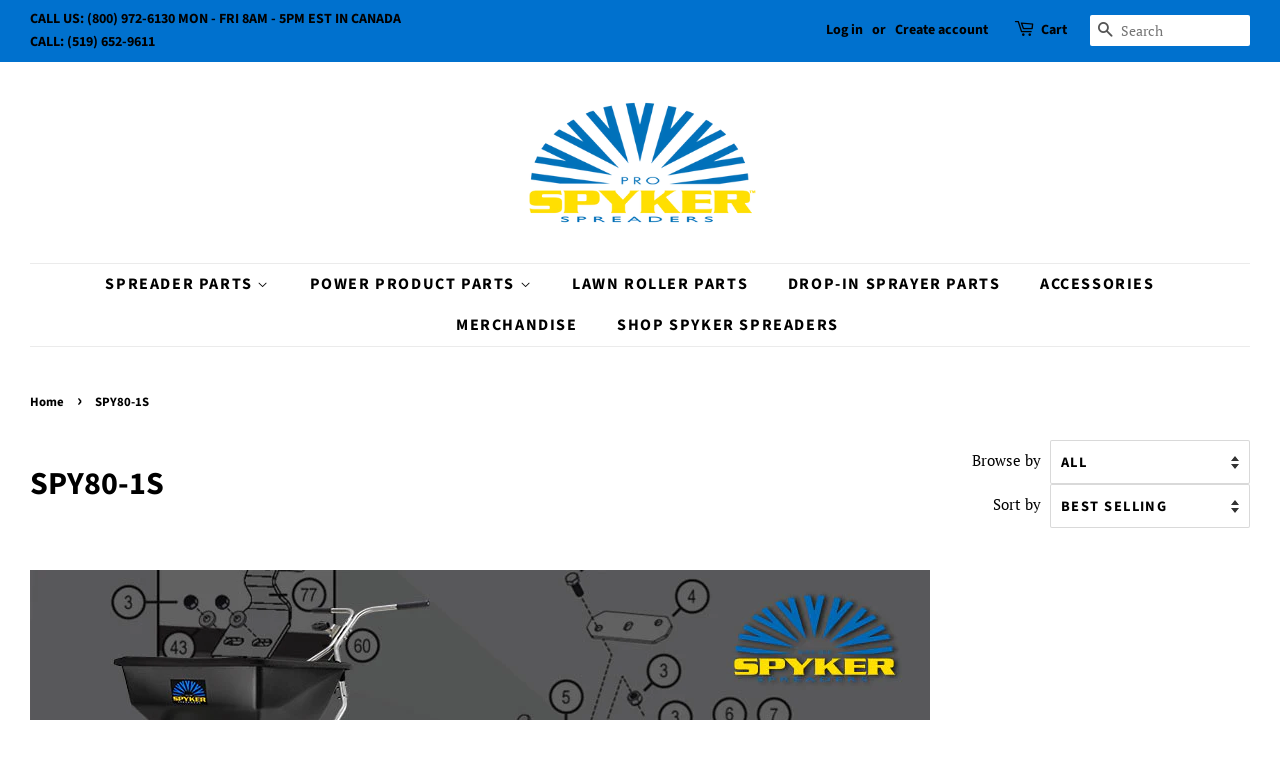

--- FILE ---
content_type: text/html; charset=utf-8
request_url: https://shop.spyker.com/collections/spy80-1s
body_size: 26673
content:
<!doctype html>
<html class="no-js" lang="en">
<head>

  <!-- Basic page needs ================================================== -->
  <meta charset="utf-8">
  <meta http-equiv="X-UA-Compatible" content="IE=edge,chrome=1">

  
  <link rel="shortcut icon" href="//shop.spyker.com/cdn/shop/files/Spyker_logo_32x32.png?v=1760544494" type="image/png" />
  

  <!-- Title and description ================================================== -->
  <title>
  SPY80-1S &ndash; Spyker Parts Store
  </title>

  
  <meta name="description" content="Shop parts for your SPY80-1S Spreader right from the Spyker Parts Store!">
  

  <!-- Social meta ================================================== -->
  <!-- /snippets/social-meta-tags.liquid -->




<meta property="og:site_name" content="Spyker Parts Store">
<meta property="og:url" content="https://shop.spyker.com/collections/spy80-1s">
<meta property="og:title" content="SPY80-1S">
<meta property="og:type" content="product.group">
<meta property="og:description" content="Shop parts for your SPY80-1S Spreader right from the Spyker Parts Store!">

<meta property="og:image" content="http://shop.spyker.com/cdn/shop/collections/jf4vresccuzs60wxpmm3_1200x1200.jpg?v=1664221949">
<meta property="og:image:secure_url" content="https://shop.spyker.com/cdn/shop/collections/jf4vresccuzs60wxpmm3_1200x1200.jpg?v=1664221949">


<meta name="twitter:card" content="summary_large_image">
<meta name="twitter:title" content="SPY80-1S">
<meta name="twitter:description" content="Shop parts for your SPY80-1S Spreader right from the Spyker Parts Store!">


  <!-- Helpers ================================================== -->
  <link rel="canonical" href="https://shop.spyker.com/collections/spy80-1s">
  <meta name="viewport" content="width=device-width,initial-scale=1">
  <meta name="theme-color" content="#0071ce">

  <!-- CSS ================================================== -->
  <link href="//shop.spyker.com/cdn/shop/t/3/assets/timber.scss.css?v=60866255658645539771762189673" rel="stylesheet" type="text/css" media="all" />
  <link href="//shop.spyker.com/cdn/shop/t/3/assets/theme.scss.css?v=168600568124315076561762189673" rel="stylesheet" type="text/css" media="all" />
  <style data-shopify>
  :root {
    --color-body-text: #000000;
    --color-body: #ffffff;
  }
</style>


  <script>
    window.theme = window.theme || {};

    var theme = {
      strings: {
        addToCart: "Add to Cart",
        soldOut: "Sold Out",
        unavailable: "Unavailable",
        zoomClose: "Close (Esc)",
        zoomPrev: "Previous (Left arrow key)",
        zoomNext: "Next (Right arrow key)",
        addressError: "Error looking up that address",
        addressNoResults: "No results for that address",
        addressQueryLimit: "You have exceeded the Google API usage limit. Consider upgrading to a \u003ca href=\"https:\/\/developers.google.com\/maps\/premium\/usage-limits\"\u003ePremium Plan\u003c\/a\u003e.",
        authError: "There was a problem authenticating your Google Maps API Key."
      },
      settings: {
        // Adding some settings to allow the editor to update correctly when they are changed
        enableWideLayout: true,
        typeAccentTransform: true,
        typeAccentSpacing: true,
        baseFontSize: '17px',
        headerBaseFontSize: '32px',
        accentFontSize: '16px'
      },
      variables: {
        mediaQueryMedium: 'screen and (max-width: 768px)',
        bpSmall: false
      },
      moneyFormat: "${{amount}}"
    };theme.breadcrumbs = {
        collection: {
          title: "SPY80-1S",
          link: "https://shop.spyker.com/collections/spy80-1s"
        }
      };
      sessionStorage.setItem("breadcrumb", JSON.stringify(theme.breadcrumbs.collection));document.documentElement.className = document.documentElement.className.replace('no-js', 'supports-js');
  </script>

  <!-- Header hook for plugins ================================================== -->
  <script>window.performance && window.performance.mark && window.performance.mark('shopify.content_for_header.start');</script><meta name="google-site-verification" content="c7004C8DJxs9HI4IO92TGg3EZVLcXVv4uCyE2Iaq7PA">
<meta name="facebook-domain-verification" content="n11tji8n76b1yh9dvxy26gvjic76qx">
<meta id="shopify-digital-wallet" name="shopify-digital-wallet" content="/65427538148/digital_wallets/dialog">
<meta name="shopify-checkout-api-token" content="85ceb34abb2c3943327e3ac401b45bfb">
<meta id="in-context-paypal-metadata" data-shop-id="65427538148" data-venmo-supported="false" data-environment="production" data-locale="en_US" data-paypal-v4="true" data-currency="USD">
<link rel="alternate" type="application/atom+xml" title="Feed" href="/collections/spy80-1s.atom" />
<link rel="next" href="/collections/spy80-1s?page=2">
<link rel="alternate" type="application/json+oembed" href="https://shop.spyker.com/collections/spy80-1s.oembed">
<script async="async" src="/checkouts/internal/preloads.js?locale=en-US"></script>
<link rel="preconnect" href="https://shop.app" crossorigin="anonymous">
<script async="async" src="https://shop.app/checkouts/internal/preloads.js?locale=en-US&shop_id=65427538148" crossorigin="anonymous"></script>
<script id="apple-pay-shop-capabilities" type="application/json">{"shopId":65427538148,"countryCode":"US","currencyCode":"USD","merchantCapabilities":["supports3DS"],"merchantId":"gid:\/\/shopify\/Shop\/65427538148","merchantName":"Spyker Parts Store","requiredBillingContactFields":["postalAddress","email"],"requiredShippingContactFields":["postalAddress","email"],"shippingType":"shipping","supportedNetworks":["visa","masterCard","amex","discover","elo","jcb"],"total":{"type":"pending","label":"Spyker Parts Store","amount":"1.00"},"shopifyPaymentsEnabled":true,"supportsSubscriptions":true}</script>
<script id="shopify-features" type="application/json">{"accessToken":"85ceb34abb2c3943327e3ac401b45bfb","betas":["rich-media-storefront-analytics"],"domain":"shop.spyker.com","predictiveSearch":true,"shopId":65427538148,"locale":"en"}</script>
<script>var Shopify = Shopify || {};
Shopify.shop = "spyker-parts-store.myshopify.com";
Shopify.locale = "en";
Shopify.currency = {"active":"USD","rate":"1.0"};
Shopify.country = "US";
Shopify.theme = {"name":"Minimal - SKU Fix","id":135996014820,"schema_name":"Minimal","schema_version":"12.6.1","theme_store_id":380,"role":"main"};
Shopify.theme.handle = "null";
Shopify.theme.style = {"id":null,"handle":null};
Shopify.cdnHost = "shop.spyker.com/cdn";
Shopify.routes = Shopify.routes || {};
Shopify.routes.root = "/";</script>
<script type="module">!function(o){(o.Shopify=o.Shopify||{}).modules=!0}(window);</script>
<script>!function(o){function n(){var o=[];function n(){o.push(Array.prototype.slice.apply(arguments))}return n.q=o,n}var t=o.Shopify=o.Shopify||{};t.loadFeatures=n(),t.autoloadFeatures=n()}(window);</script>
<script>
  window.ShopifyPay = window.ShopifyPay || {};
  window.ShopifyPay.apiHost = "shop.app\/pay";
  window.ShopifyPay.redirectState = null;
</script>
<script id="shop-js-analytics" type="application/json">{"pageType":"collection"}</script>
<script defer="defer" async type="module" src="//shop.spyker.com/cdn/shopifycloud/shop-js/modules/v2/client.init-shop-cart-sync_C5BV16lS.en.esm.js"></script>
<script defer="defer" async type="module" src="//shop.spyker.com/cdn/shopifycloud/shop-js/modules/v2/chunk.common_CygWptCX.esm.js"></script>
<script type="module">
  await import("//shop.spyker.com/cdn/shopifycloud/shop-js/modules/v2/client.init-shop-cart-sync_C5BV16lS.en.esm.js");
await import("//shop.spyker.com/cdn/shopifycloud/shop-js/modules/v2/chunk.common_CygWptCX.esm.js");

  window.Shopify.SignInWithShop?.initShopCartSync?.({"fedCMEnabled":true,"windoidEnabled":true});

</script>
<script>
  window.Shopify = window.Shopify || {};
  if (!window.Shopify.featureAssets) window.Shopify.featureAssets = {};
  window.Shopify.featureAssets['shop-js'] = {"shop-cart-sync":["modules/v2/client.shop-cart-sync_ZFArdW7E.en.esm.js","modules/v2/chunk.common_CygWptCX.esm.js"],"init-fed-cm":["modules/v2/client.init-fed-cm_CmiC4vf6.en.esm.js","modules/v2/chunk.common_CygWptCX.esm.js"],"shop-button":["modules/v2/client.shop-button_tlx5R9nI.en.esm.js","modules/v2/chunk.common_CygWptCX.esm.js"],"shop-cash-offers":["modules/v2/client.shop-cash-offers_DOA2yAJr.en.esm.js","modules/v2/chunk.common_CygWptCX.esm.js","modules/v2/chunk.modal_D71HUcav.esm.js"],"init-windoid":["modules/v2/client.init-windoid_sURxWdc1.en.esm.js","modules/v2/chunk.common_CygWptCX.esm.js"],"shop-toast-manager":["modules/v2/client.shop-toast-manager_ClPi3nE9.en.esm.js","modules/v2/chunk.common_CygWptCX.esm.js"],"init-shop-email-lookup-coordinator":["modules/v2/client.init-shop-email-lookup-coordinator_B8hsDcYM.en.esm.js","modules/v2/chunk.common_CygWptCX.esm.js"],"init-shop-cart-sync":["modules/v2/client.init-shop-cart-sync_C5BV16lS.en.esm.js","modules/v2/chunk.common_CygWptCX.esm.js"],"avatar":["modules/v2/client.avatar_BTnouDA3.en.esm.js"],"pay-button":["modules/v2/client.pay-button_FdsNuTd3.en.esm.js","modules/v2/chunk.common_CygWptCX.esm.js"],"init-customer-accounts":["modules/v2/client.init-customer-accounts_DxDtT_ad.en.esm.js","modules/v2/client.shop-login-button_C5VAVYt1.en.esm.js","modules/v2/chunk.common_CygWptCX.esm.js","modules/v2/chunk.modal_D71HUcav.esm.js"],"init-shop-for-new-customer-accounts":["modules/v2/client.init-shop-for-new-customer-accounts_ChsxoAhi.en.esm.js","modules/v2/client.shop-login-button_C5VAVYt1.en.esm.js","modules/v2/chunk.common_CygWptCX.esm.js","modules/v2/chunk.modal_D71HUcav.esm.js"],"shop-login-button":["modules/v2/client.shop-login-button_C5VAVYt1.en.esm.js","modules/v2/chunk.common_CygWptCX.esm.js","modules/v2/chunk.modal_D71HUcav.esm.js"],"init-customer-accounts-sign-up":["modules/v2/client.init-customer-accounts-sign-up_CPSyQ0Tj.en.esm.js","modules/v2/client.shop-login-button_C5VAVYt1.en.esm.js","modules/v2/chunk.common_CygWptCX.esm.js","modules/v2/chunk.modal_D71HUcav.esm.js"],"shop-follow-button":["modules/v2/client.shop-follow-button_Cva4Ekp9.en.esm.js","modules/v2/chunk.common_CygWptCX.esm.js","modules/v2/chunk.modal_D71HUcav.esm.js"],"checkout-modal":["modules/v2/client.checkout-modal_BPM8l0SH.en.esm.js","modules/v2/chunk.common_CygWptCX.esm.js","modules/v2/chunk.modal_D71HUcav.esm.js"],"lead-capture":["modules/v2/client.lead-capture_Bi8yE_yS.en.esm.js","modules/v2/chunk.common_CygWptCX.esm.js","modules/v2/chunk.modal_D71HUcav.esm.js"],"shop-login":["modules/v2/client.shop-login_D6lNrXab.en.esm.js","modules/v2/chunk.common_CygWptCX.esm.js","modules/v2/chunk.modal_D71HUcav.esm.js"],"payment-terms":["modules/v2/client.payment-terms_CZxnsJam.en.esm.js","modules/v2/chunk.common_CygWptCX.esm.js","modules/v2/chunk.modal_D71HUcav.esm.js"]};
</script>
<script id="__st">var __st={"a":65427538148,"offset":-18000,"reqid":"96f6b6ac-2040-4af9-becd-95664fb20cf2-1768837901","pageurl":"shop.spyker.com\/collections\/spy80-1s","u":"82f563ec7d5e","p":"collection","rtyp":"collection","rid":411628208356};</script>
<script>window.ShopifyPaypalV4VisibilityTracking = true;</script>
<script id="captcha-bootstrap">!function(){'use strict';const t='contact',e='account',n='new_comment',o=[[t,t],['blogs',n],['comments',n],[t,'customer']],c=[[e,'customer_login'],[e,'guest_login'],[e,'recover_customer_password'],[e,'create_customer']],r=t=>t.map((([t,e])=>`form[action*='/${t}']:not([data-nocaptcha='true']) input[name='form_type'][value='${e}']`)).join(','),a=t=>()=>t?[...document.querySelectorAll(t)].map((t=>t.form)):[];function s(){const t=[...o],e=r(t);return a(e)}const i='password',u='form_key',d=['recaptcha-v3-token','g-recaptcha-response','h-captcha-response',i],f=()=>{try{return window.sessionStorage}catch{return}},m='__shopify_v',_=t=>t.elements[u];function p(t,e,n=!1){try{const o=window.sessionStorage,c=JSON.parse(o.getItem(e)),{data:r}=function(t){const{data:e,action:n}=t;return t[m]||n?{data:e,action:n}:{data:t,action:n}}(c);for(const[e,n]of Object.entries(r))t.elements[e]&&(t.elements[e].value=n);n&&o.removeItem(e)}catch(o){console.error('form repopulation failed',{error:o})}}const l='form_type',E='cptcha';function T(t){t.dataset[E]=!0}const w=window,h=w.document,L='Shopify',v='ce_forms',y='captcha';let A=!1;((t,e)=>{const n=(g='f06e6c50-85a8-45c8-87d0-21a2b65856fe',I='https://cdn.shopify.com/shopifycloud/storefront-forms-hcaptcha/ce_storefront_forms_captcha_hcaptcha.v1.5.2.iife.js',D={infoText:'Protected by hCaptcha',privacyText:'Privacy',termsText:'Terms'},(t,e,n)=>{const o=w[L][v],c=o.bindForm;if(c)return c(t,g,e,D).then(n);var r;o.q.push([[t,g,e,D],n]),r=I,A||(h.body.append(Object.assign(h.createElement('script'),{id:'captcha-provider',async:!0,src:r})),A=!0)});var g,I,D;w[L]=w[L]||{},w[L][v]=w[L][v]||{},w[L][v].q=[],w[L][y]=w[L][y]||{},w[L][y].protect=function(t,e){n(t,void 0,e),T(t)},Object.freeze(w[L][y]),function(t,e,n,w,h,L){const[v,y,A,g]=function(t,e,n){const i=e?o:[],u=t?c:[],d=[...i,...u],f=r(d),m=r(i),_=r(d.filter((([t,e])=>n.includes(e))));return[a(f),a(m),a(_),s()]}(w,h,L),I=t=>{const e=t.target;return e instanceof HTMLFormElement?e:e&&e.form},D=t=>v().includes(t);t.addEventListener('submit',(t=>{const e=I(t);if(!e)return;const n=D(e)&&!e.dataset.hcaptchaBound&&!e.dataset.recaptchaBound,o=_(e),c=g().includes(e)&&(!o||!o.value);(n||c)&&t.preventDefault(),c&&!n&&(function(t){try{if(!f())return;!function(t){const e=f();if(!e)return;const n=_(t);if(!n)return;const o=n.value;o&&e.removeItem(o)}(t);const e=Array.from(Array(32),(()=>Math.random().toString(36)[2])).join('');!function(t,e){_(t)||t.append(Object.assign(document.createElement('input'),{type:'hidden',name:u})),t.elements[u].value=e}(t,e),function(t,e){const n=f();if(!n)return;const o=[...t.querySelectorAll(`input[type='${i}']`)].map((({name:t})=>t)),c=[...d,...o],r={};for(const[a,s]of new FormData(t).entries())c.includes(a)||(r[a]=s);n.setItem(e,JSON.stringify({[m]:1,action:t.action,data:r}))}(t,e)}catch(e){console.error('failed to persist form',e)}}(e),e.submit())}));const S=(t,e)=>{t&&!t.dataset[E]&&(n(t,e.some((e=>e===t))),T(t))};for(const o of['focusin','change'])t.addEventListener(o,(t=>{const e=I(t);D(e)&&S(e,y())}));const B=e.get('form_key'),M=e.get(l),P=B&&M;t.addEventListener('DOMContentLoaded',(()=>{const t=y();if(P)for(const e of t)e.elements[l].value===M&&p(e,B);[...new Set([...A(),...v().filter((t=>'true'===t.dataset.shopifyCaptcha))])].forEach((e=>S(e,t)))}))}(h,new URLSearchParams(w.location.search),n,t,e,['guest_login'])})(!0,!0)}();</script>
<script integrity="sha256-4kQ18oKyAcykRKYeNunJcIwy7WH5gtpwJnB7kiuLZ1E=" data-source-attribution="shopify.loadfeatures" defer="defer" src="//shop.spyker.com/cdn/shopifycloud/storefront/assets/storefront/load_feature-a0a9edcb.js" crossorigin="anonymous"></script>
<script crossorigin="anonymous" defer="defer" src="//shop.spyker.com/cdn/shopifycloud/storefront/assets/shopify_pay/storefront-65b4c6d7.js?v=20250812"></script>
<script data-source-attribution="shopify.dynamic_checkout.dynamic.init">var Shopify=Shopify||{};Shopify.PaymentButton=Shopify.PaymentButton||{isStorefrontPortableWallets:!0,init:function(){window.Shopify.PaymentButton.init=function(){};var t=document.createElement("script");t.src="https://shop.spyker.com/cdn/shopifycloud/portable-wallets/latest/portable-wallets.en.js",t.type="module",document.head.appendChild(t)}};
</script>
<script data-source-attribution="shopify.dynamic_checkout.buyer_consent">
  function portableWalletsHideBuyerConsent(e){var t=document.getElementById("shopify-buyer-consent"),n=document.getElementById("shopify-subscription-policy-button");t&&n&&(t.classList.add("hidden"),t.setAttribute("aria-hidden","true"),n.removeEventListener("click",e))}function portableWalletsShowBuyerConsent(e){var t=document.getElementById("shopify-buyer-consent"),n=document.getElementById("shopify-subscription-policy-button");t&&n&&(t.classList.remove("hidden"),t.removeAttribute("aria-hidden"),n.addEventListener("click",e))}window.Shopify?.PaymentButton&&(window.Shopify.PaymentButton.hideBuyerConsent=portableWalletsHideBuyerConsent,window.Shopify.PaymentButton.showBuyerConsent=portableWalletsShowBuyerConsent);
</script>
<script data-source-attribution="shopify.dynamic_checkout.cart.bootstrap">document.addEventListener("DOMContentLoaded",(function(){function t(){return document.querySelector("shopify-accelerated-checkout-cart, shopify-accelerated-checkout")}if(t())Shopify.PaymentButton.init();else{new MutationObserver((function(e,n){t()&&(Shopify.PaymentButton.init(),n.disconnect())})).observe(document.body,{childList:!0,subtree:!0})}}));
</script>
<link id="shopify-accelerated-checkout-styles" rel="stylesheet" media="screen" href="https://shop.spyker.com/cdn/shopifycloud/portable-wallets/latest/accelerated-checkout-backwards-compat.css" crossorigin="anonymous">
<style id="shopify-accelerated-checkout-cart">
        #shopify-buyer-consent {
  margin-top: 1em;
  display: inline-block;
  width: 100%;
}

#shopify-buyer-consent.hidden {
  display: none;
}

#shopify-subscription-policy-button {
  background: none;
  border: none;
  padding: 0;
  text-decoration: underline;
  font-size: inherit;
  cursor: pointer;
}

#shopify-subscription-policy-button::before {
  box-shadow: none;
}

      </style>

<script>window.performance && window.performance.mark && window.performance.mark('shopify.content_for_header.end');</script>

  <script src="//shop.spyker.com/cdn/shop/t/3/assets/jquery-2.2.3.min.js?v=58211863146907186831665671221" type="text/javascript"></script>

  <script src="//shop.spyker.com/cdn/shop/t/3/assets/lazysizes.min.js?v=155223123402716617051665671221" async="async"></script>

  
  

  <meta name="google-site-verification" content="c7004C8DJxs9HI4IO92TGg3EZVLcXVv4uCyE2Iaq7PA" />
    <script type="text/javascript" charset="utf-8">
      (function (g, e, n, es, ys) {
        g['_genesysJs'] = e;
        g[e] = g[e] || function () {
          (g[e].q = g[e].q || []).push(arguments)
        };
        g[e].t = 1 * new Date();
        g[e].c = es;
        ys = document.createElement('script'); ys.async = 1; ys.src = n; ys.charset = 'utf-8'; document.head.appendChild(ys);
      })(window, 'Genesys', 'https://apps.mypurecloud.com/genesys-bootstrap/genesys.min.js', {
        environment: 'prod',
        deploymentId: '5304dc1a-7982-4489-a492-4ef97783192b'
      });
    </script>
<!-- BEGIN app block: shopify://apps/sc-easy-redirects/blocks/app/be3f8dbd-5d43-46b4-ba43-2d65046054c2 -->
    <!-- common for all pages -->
    
    
        
            <script src="https://cdn.shopify.com/extensions/264f3360-3201-4ab7-9087-2c63466c86a3/sc-easy-redirects-5/assets/esc-redirect-app.js" async></script>
        
    




<!-- END app block --><link href="https://monorail-edge.shopifysvc.com" rel="dns-prefetch">
<script>(function(){if ("sendBeacon" in navigator && "performance" in window) {try {var session_token_from_headers = performance.getEntriesByType('navigation')[0].serverTiming.find(x => x.name == '_s').description;} catch {var session_token_from_headers = undefined;}var session_cookie_matches = document.cookie.match(/_shopify_s=([^;]*)/);var session_token_from_cookie = session_cookie_matches && session_cookie_matches.length === 2 ? session_cookie_matches[1] : "";var session_token = session_token_from_headers || session_token_from_cookie || "";function handle_abandonment_event(e) {var entries = performance.getEntries().filter(function(entry) {return /monorail-edge.shopifysvc.com/.test(entry.name);});if (!window.abandonment_tracked && entries.length === 0) {window.abandonment_tracked = true;var currentMs = Date.now();var navigation_start = performance.timing.navigationStart;var payload = {shop_id: 65427538148,url: window.location.href,navigation_start,duration: currentMs - navigation_start,session_token,page_type: "collection"};window.navigator.sendBeacon("https://monorail-edge.shopifysvc.com/v1/produce", JSON.stringify({schema_id: "online_store_buyer_site_abandonment/1.1",payload: payload,metadata: {event_created_at_ms: currentMs,event_sent_at_ms: currentMs}}));}}window.addEventListener('pagehide', handle_abandonment_event);}}());</script>
<script id="web-pixels-manager-setup">(function e(e,d,r,n,o){if(void 0===o&&(o={}),!Boolean(null===(a=null===(i=window.Shopify)||void 0===i?void 0:i.analytics)||void 0===a?void 0:a.replayQueue)){var i,a;window.Shopify=window.Shopify||{};var t=window.Shopify;t.analytics=t.analytics||{};var s=t.analytics;s.replayQueue=[],s.publish=function(e,d,r){return s.replayQueue.push([e,d,r]),!0};try{self.performance.mark("wpm:start")}catch(e){}var l=function(){var e={modern:/Edge?\/(1{2}[4-9]|1[2-9]\d|[2-9]\d{2}|\d{4,})\.\d+(\.\d+|)|Firefox\/(1{2}[4-9]|1[2-9]\d|[2-9]\d{2}|\d{4,})\.\d+(\.\d+|)|Chrom(ium|e)\/(9{2}|\d{3,})\.\d+(\.\d+|)|(Maci|X1{2}).+ Version\/(15\.\d+|(1[6-9]|[2-9]\d|\d{3,})\.\d+)([,.]\d+|)( \(\w+\)|)( Mobile\/\w+|) Safari\/|Chrome.+OPR\/(9{2}|\d{3,})\.\d+\.\d+|(CPU[ +]OS|iPhone[ +]OS|CPU[ +]iPhone|CPU IPhone OS|CPU iPad OS)[ +]+(15[._]\d+|(1[6-9]|[2-9]\d|\d{3,})[._]\d+)([._]\d+|)|Android:?[ /-](13[3-9]|1[4-9]\d|[2-9]\d{2}|\d{4,})(\.\d+|)(\.\d+|)|Android.+Firefox\/(13[5-9]|1[4-9]\d|[2-9]\d{2}|\d{4,})\.\d+(\.\d+|)|Android.+Chrom(ium|e)\/(13[3-9]|1[4-9]\d|[2-9]\d{2}|\d{4,})\.\d+(\.\d+|)|SamsungBrowser\/([2-9]\d|\d{3,})\.\d+/,legacy:/Edge?\/(1[6-9]|[2-9]\d|\d{3,})\.\d+(\.\d+|)|Firefox\/(5[4-9]|[6-9]\d|\d{3,})\.\d+(\.\d+|)|Chrom(ium|e)\/(5[1-9]|[6-9]\d|\d{3,})\.\d+(\.\d+|)([\d.]+$|.*Safari\/(?![\d.]+ Edge\/[\d.]+$))|(Maci|X1{2}).+ Version\/(10\.\d+|(1[1-9]|[2-9]\d|\d{3,})\.\d+)([,.]\d+|)( \(\w+\)|)( Mobile\/\w+|) Safari\/|Chrome.+OPR\/(3[89]|[4-9]\d|\d{3,})\.\d+\.\d+|(CPU[ +]OS|iPhone[ +]OS|CPU[ +]iPhone|CPU IPhone OS|CPU iPad OS)[ +]+(10[._]\d+|(1[1-9]|[2-9]\d|\d{3,})[._]\d+)([._]\d+|)|Android:?[ /-](13[3-9]|1[4-9]\d|[2-9]\d{2}|\d{4,})(\.\d+|)(\.\d+|)|Mobile Safari.+OPR\/([89]\d|\d{3,})\.\d+\.\d+|Android.+Firefox\/(13[5-9]|1[4-9]\d|[2-9]\d{2}|\d{4,})\.\d+(\.\d+|)|Android.+Chrom(ium|e)\/(13[3-9]|1[4-9]\d|[2-9]\d{2}|\d{4,})\.\d+(\.\d+|)|Android.+(UC? ?Browser|UCWEB|U3)[ /]?(15\.([5-9]|\d{2,})|(1[6-9]|[2-9]\d|\d{3,})\.\d+)\.\d+|SamsungBrowser\/(5\.\d+|([6-9]|\d{2,})\.\d+)|Android.+MQ{2}Browser\/(14(\.(9|\d{2,})|)|(1[5-9]|[2-9]\d|\d{3,})(\.\d+|))(\.\d+|)|K[Aa][Ii]OS\/(3\.\d+|([4-9]|\d{2,})\.\d+)(\.\d+|)/},d=e.modern,r=e.legacy,n=navigator.userAgent;return n.match(d)?"modern":n.match(r)?"legacy":"unknown"}(),u="modern"===l?"modern":"legacy",c=(null!=n?n:{modern:"",legacy:""})[u],f=function(e){return[e.baseUrl,"/wpm","/b",e.hashVersion,"modern"===e.buildTarget?"m":"l",".js"].join("")}({baseUrl:d,hashVersion:r,buildTarget:u}),m=function(e){var d=e.version,r=e.bundleTarget,n=e.surface,o=e.pageUrl,i=e.monorailEndpoint;return{emit:function(e){var a=e.status,t=e.errorMsg,s=(new Date).getTime(),l=JSON.stringify({metadata:{event_sent_at_ms:s},events:[{schema_id:"web_pixels_manager_load/3.1",payload:{version:d,bundle_target:r,page_url:o,status:a,surface:n,error_msg:t},metadata:{event_created_at_ms:s}}]});if(!i)return console&&console.warn&&console.warn("[Web Pixels Manager] No Monorail endpoint provided, skipping logging."),!1;try{return self.navigator.sendBeacon.bind(self.navigator)(i,l)}catch(e){}var u=new XMLHttpRequest;try{return u.open("POST",i,!0),u.setRequestHeader("Content-Type","text/plain"),u.send(l),!0}catch(e){return console&&console.warn&&console.warn("[Web Pixels Manager] Got an unhandled error while logging to Monorail."),!1}}}}({version:r,bundleTarget:l,surface:e.surface,pageUrl:self.location.href,monorailEndpoint:e.monorailEndpoint});try{o.browserTarget=l,function(e){var d=e.src,r=e.async,n=void 0===r||r,o=e.onload,i=e.onerror,a=e.sri,t=e.scriptDataAttributes,s=void 0===t?{}:t,l=document.createElement("script"),u=document.querySelector("head"),c=document.querySelector("body");if(l.async=n,l.src=d,a&&(l.integrity=a,l.crossOrigin="anonymous"),s)for(var f in s)if(Object.prototype.hasOwnProperty.call(s,f))try{l.dataset[f]=s[f]}catch(e){}if(o&&l.addEventListener("load",o),i&&l.addEventListener("error",i),u)u.appendChild(l);else{if(!c)throw new Error("Did not find a head or body element to append the script");c.appendChild(l)}}({src:f,async:!0,onload:function(){if(!function(){var e,d;return Boolean(null===(d=null===(e=window.Shopify)||void 0===e?void 0:e.analytics)||void 0===d?void 0:d.initialized)}()){var d=window.webPixelsManager.init(e)||void 0;if(d){var r=window.Shopify.analytics;r.replayQueue.forEach((function(e){var r=e[0],n=e[1],o=e[2];d.publishCustomEvent(r,n,o)})),r.replayQueue=[],r.publish=d.publishCustomEvent,r.visitor=d.visitor,r.initialized=!0}}},onerror:function(){return m.emit({status:"failed",errorMsg:"".concat(f," has failed to load")})},sri:function(e){var d=/^sha384-[A-Za-z0-9+/=]+$/;return"string"==typeof e&&d.test(e)}(c)?c:"",scriptDataAttributes:o}),m.emit({status:"loading"})}catch(e){m.emit({status:"failed",errorMsg:(null==e?void 0:e.message)||"Unknown error"})}}})({shopId: 65427538148,storefrontBaseUrl: "https://shop.spyker.com",extensionsBaseUrl: "https://extensions.shopifycdn.com/cdn/shopifycloud/web-pixels-manager",monorailEndpoint: "https://monorail-edge.shopifysvc.com/unstable/produce_batch",surface: "storefront-renderer",enabledBetaFlags: ["2dca8a86"],webPixelsConfigList: [{"id":"1503035620","configuration":"{\"pixelCode\":\"D3OEHB3C77UFJ7886VVG\"}","eventPayloadVersion":"v1","runtimeContext":"STRICT","scriptVersion":"22e92c2ad45662f435e4801458fb78cc","type":"APP","apiClientId":4383523,"privacyPurposes":["ANALYTICS","MARKETING","SALE_OF_DATA"],"dataSharingAdjustments":{"protectedCustomerApprovalScopes":["read_customer_address","read_customer_email","read_customer_name","read_customer_personal_data","read_customer_phone"]}},{"id":"475529444","configuration":"{\"config\":\"{\\\"pixel_id\\\":\\\"AW-16900698292\\\",\\\"google_tag_ids\\\":[\\\"AW-16900698292\\\",\\\"GT-TNSF3W9\\\"],\\\"target_country\\\":\\\"US\\\",\\\"gtag_events\\\":[{\\\"type\\\":\\\"begin_checkout\\\",\\\"action_label\\\":\\\"AW-16900698292\\\/CxZtCK3nraQaELTh8Po-\\\"},{\\\"type\\\":\\\"search\\\",\\\"action_label\\\":\\\"AW-16900698292\\\/K4_5CKfnraQaELTh8Po-\\\"},{\\\"type\\\":\\\"view_item\\\",\\\"action_label\\\":[\\\"AW-16900698292\\\/I6FICKTnraQaELTh8Po-\\\",\\\"MC-PBR2EBBZ55\\\"]},{\\\"type\\\":\\\"purchase\\\",\\\"action_label\\\":[\\\"AW-16900698292\\\/ntm_CJ7nraQaELTh8Po-\\\",\\\"MC-PBR2EBBZ55\\\"]},{\\\"type\\\":\\\"page_view\\\",\\\"action_label\\\":[\\\"AW-16900698292\\\/8hdUCKHnraQaELTh8Po-\\\",\\\"MC-PBR2EBBZ55\\\"]},{\\\"type\\\":\\\"add_payment_info\\\",\\\"action_label\\\":\\\"AW-16900698292\\\/JI3RCLDnraQaELTh8Po-\\\"},{\\\"type\\\":\\\"add_to_cart\\\",\\\"action_label\\\":\\\"AW-16900698292\\\/Ru8DCKrnraQaELTh8Po-\\\"}],\\\"enable_monitoring_mode\\\":false}\"}","eventPayloadVersion":"v1","runtimeContext":"OPEN","scriptVersion":"b2a88bafab3e21179ed38636efcd8a93","type":"APP","apiClientId":1780363,"privacyPurposes":[],"dataSharingAdjustments":{"protectedCustomerApprovalScopes":["read_customer_address","read_customer_email","read_customer_name","read_customer_personal_data","read_customer_phone"]}},{"id":"148209892","configuration":"{\"pixel_id\":\"1399160940723009\",\"pixel_type\":\"facebook_pixel\",\"metaapp_system_user_token\":\"-\"}","eventPayloadVersion":"v1","runtimeContext":"OPEN","scriptVersion":"ca16bc87fe92b6042fbaa3acc2fbdaa6","type":"APP","apiClientId":2329312,"privacyPurposes":["ANALYTICS","MARKETING","SALE_OF_DATA"],"dataSharingAdjustments":{"protectedCustomerApprovalScopes":["read_customer_address","read_customer_email","read_customer_name","read_customer_personal_data","read_customer_phone"]}},{"id":"shopify-app-pixel","configuration":"{}","eventPayloadVersion":"v1","runtimeContext":"STRICT","scriptVersion":"0450","apiClientId":"shopify-pixel","type":"APP","privacyPurposes":["ANALYTICS","MARKETING"]},{"id":"shopify-custom-pixel","eventPayloadVersion":"v1","runtimeContext":"LAX","scriptVersion":"0450","apiClientId":"shopify-pixel","type":"CUSTOM","privacyPurposes":["ANALYTICS","MARKETING"]}],isMerchantRequest: false,initData: {"shop":{"name":"Spyker Parts Store","paymentSettings":{"currencyCode":"USD"},"myshopifyDomain":"spyker-parts-store.myshopify.com","countryCode":"US","storefrontUrl":"https:\/\/shop.spyker.com"},"customer":null,"cart":null,"checkout":null,"productVariants":[],"purchasingCompany":null},},"https://shop.spyker.com/cdn","fcfee988w5aeb613cpc8e4bc33m6693e112",{"modern":"","legacy":""},{"shopId":"65427538148","storefrontBaseUrl":"https:\/\/shop.spyker.com","extensionBaseUrl":"https:\/\/extensions.shopifycdn.com\/cdn\/shopifycloud\/web-pixels-manager","surface":"storefront-renderer","enabledBetaFlags":"[\"2dca8a86\"]","isMerchantRequest":"false","hashVersion":"fcfee988w5aeb613cpc8e4bc33m6693e112","publish":"custom","events":"[[\"page_viewed\",{}],[\"collection_viewed\",{\"collection\":{\"id\":\"411628208356\",\"title\":\"SPY80-1S\",\"productVariants\":[{\"price\":{\"amount\":4.46,\"currencyCode\":\"USD\"},\"product\":{\"title\":\"1000211 Dial Mount\",\"vendor\":\"Spyker\",\"id\":\"7809340178660\",\"untranslatedTitle\":\"1000211 Dial Mount\",\"url\":\"\/products\/1000211\",\"type\":\"\"},\"id\":\"43439107178724\",\"image\":{\"src\":\"\/\/shop.spyker.com\/cdn\/shop\/products\/x7nedgfy0cbqmgysyic7.jpg?v=1740420898\"},\"sku\":\"1000211\",\"title\":\"Default Title\",\"untranslatedTitle\":\"Default Title\"},{\"price\":{\"amount\":1.59,\"currencyCode\":\"USD\"},\"product\":{\"title\":\"1001521 Guide, Rate Gate\/Accuway\",\"vendor\":\"Spyker\",\"id\":\"7809341784292\",\"untranslatedTitle\":\"1001521 Guide, Rate Gate\/Accuway\",\"url\":\"\/products\/1001521\",\"type\":\"\"},\"id\":\"43439109144804\",\"image\":{\"src\":\"\/\/shop.spyker.com\/cdn\/shop\/products\/jrpszxdazpvjntdsqubj.jpg?v=1740420912\"},\"sku\":\"1001521\",\"title\":\"Default Title\",\"untranslatedTitle\":\"Default Title\"},{\"price\":{\"amount\":0.68,\"currencyCode\":\"USD\"},\"product\":{\"title\":\"1000223 Agitator Wire\",\"vendor\":\"Spyker\",\"id\":\"7809340309732\",\"untranslatedTitle\":\"1000223 Agitator Wire\",\"url\":\"\/products\/1000223\",\"type\":\"\"},\"id\":\"43439107309796\",\"image\":{\"src\":\"\/\/shop.spyker.com\/cdn\/shop\/products\/fxrno2lxamjhgotkz9h9.jpg?v=1740420902\"},\"sku\":\"1000223\",\"title\":\"Default Title\",\"untranslatedTitle\":\"Default Title\"},{\"price\":{\"amount\":1.01,\"currencyCode\":\"USD\"},\"product\":{\"title\":\"1000215 Pine Tree Clip\",\"vendor\":\"Spyker\",\"id\":\"7809340276964\",\"untranslatedTitle\":\"1000215 Pine Tree Clip\",\"url\":\"\/products\/1000215\",\"type\":\"\"},\"id\":\"43439107277028\",\"image\":{\"src\":\"\/\/shop.spyker.com\/cdn\/shop\/products\/jneadwjhbxsvsxpxwtu9.jpg?v=1740420900\"},\"sku\":\"1000215\",\"title\":\"Default Title\",\"untranslatedTitle\":\"Default Title\"},{\"price\":{\"amount\":2.34,\"currencyCode\":\"USD\"},\"product\":{\"title\":\"1000213 Dial, Plastic\",\"vendor\":\"Spyker\",\"id\":\"7809340211428\",\"untranslatedTitle\":\"1000213 Dial, Plastic\",\"url\":\"\/products\/1000213\",\"type\":\"\"},\"id\":\"43439107211492\",\"image\":{\"src\":\"\/\/shop.spyker.com\/cdn\/shop\/files\/swejgbyiinhpixmjldmf.jpg?v=1740420899\"},\"sku\":\"1000213\",\"title\":\"Default Title\",\"untranslatedTitle\":\"Default Title\"},{\"price\":{\"amount\":0.65,\"currencyCode\":\"USD\"},\"product\":{\"title\":\"1000203 Hopper Bottom Bearing\",\"vendor\":\"Spyker\",\"id\":\"7809340113124\",\"untranslatedTitle\":\"1000203 Hopper Bottom Bearing\",\"url\":\"\/products\/1000203\",\"type\":\"\"},\"id\":\"43439107113188\",\"image\":{\"src\":\"\/\/shop.spyker.com\/cdn\/shop\/files\/br4ujpw7ebnqz8pclagn_ab8d1d17-63ce-408c-a811-84c01757d9cb.jpg?v=1740420895\"},\"sku\":\"1000203\",\"title\":\"Default Title\",\"untranslatedTitle\":\"Default Title\"},{\"price\":{\"amount\":0.78,\"currencyCode\":\"USD\"},\"product\":{\"title\":\"1000198 Felt Washer\",\"vendor\":\"Spyker\",\"id\":\"7809340080356\",\"untranslatedTitle\":\"1000198 Felt Washer\",\"url\":\"\/products\/1000198\",\"type\":\"\"},\"id\":\"43439107080420\",\"image\":{\"src\":\"\/\/shop.spyker.com\/cdn\/shop\/products\/zcih9djnz5hezbdzcpie.jpg?v=1740420894\"},\"sku\":\"1000198\",\"title\":\"Default Title\",\"untranslatedTitle\":\"Default Title\"},{\"price\":{\"amount\":2.32,\"currencyCode\":\"USD\"},\"product\":{\"title\":\"1000210 Rate Gate\",\"vendor\":\"Spyker\",\"id\":\"7809340145892\",\"untranslatedTitle\":\"1000210 Rate Gate\",\"url\":\"\/products\/1000210\",\"type\":\"\"},\"id\":\"43439107145956\",\"image\":{\"src\":\"\/\/shop.spyker.com\/cdn\/shop\/files\/rc9te2phjsfum2x2f55x.jpg?v=1740420896\"},\"sku\":\"1000210\",\"title\":\"Default Title\",\"untranslatedTitle\":\"Default Title\"},{\"price\":{\"amount\":6.95,\"currencyCode\":\"USD\"},\"product\":{\"title\":\"1001518 Pinion Gear - Metal\",\"vendor\":\"Spyker\",\"id\":\"7809341751524\",\"untranslatedTitle\":\"1001518 Pinion Gear - Metal\",\"url\":\"\/products\/1001518\",\"type\":\"\"},\"id\":\"43439109112036\",\"image\":{\"src\":\"\/\/shop.spyker.com\/cdn\/shop\/products\/jb9ec9v7ixdiuarroy64.jpg?v=1740420911\"},\"sku\":\"1001518\",\"title\":\"Default Title\",\"untranslatedTitle\":\"Default Title\"},{\"price\":{\"amount\":18.95,\"currencyCode\":\"USD\"},\"product\":{\"title\":\"1001516 Bevel Gear-metal\",\"vendor\":\"Spyker\",\"id\":\"7809341685988\",\"untranslatedTitle\":\"1001516 Bevel Gear-metal\",\"url\":\"\/products\/1001516\",\"type\":\"\"},\"id\":\"43439109046500\",\"image\":{\"src\":\"\/\/shop.spyker.com\/cdn\/shop\/files\/zommfo5o5shreheofw3w.jpg?v=1740420910\"},\"sku\":\"1001516\",\"title\":\"Default Title\",\"untranslatedTitle\":\"Default Title\"},{\"price\":{\"amount\":1.9,\"currencyCode\":\"USD\"},\"product\":{\"title\":\"1001523 Accuway Diffuser\",\"vendor\":\"Spyker\",\"id\":\"7809341817060\",\"untranslatedTitle\":\"1001523 Accuway Diffuser\",\"url\":\"\/products\/1001523\",\"type\":\"\"},\"id\":\"43439109177572\",\"image\":{\"src\":\"\/\/shop.spyker.com\/cdn\/shop\/products\/opds9xuwdrwi7kax3bna.jpg?v=1740420914\"},\"sku\":\"1001523\",\"title\":\"Default Title\",\"untranslatedTitle\":\"Default Title\"},{\"price\":{\"amount\":60.77,\"currencyCode\":\"USD\"},\"product\":{\"title\":\"1001607 Wheel, 12\\\" Drive\/Idle\",\"vendor\":\"Spyker\",\"id\":\"7809342177508\",\"untranslatedTitle\":\"1001607 Wheel, 12\\\" Drive\/Idle\",\"url\":\"\/products\/1001607\",\"type\":\"\"},\"id\":\"43439109603556\",\"image\":{\"src\":\"\/\/shop.spyker.com\/cdn\/shop\/files\/mllf8josu63hqivk1xxc.jpg?v=1740420915\"},\"sku\":\"1001607\",\"title\":\"Default Title\",\"untranslatedTitle\":\"Default Title\"},{\"price\":{\"amount\":1.49,\"currencyCode\":\"USD\"},\"product\":{\"title\":\"F-283 Axle Bearing\",\"vendor\":\"Spyker\",\"id\":\"7809357250788\",\"untranslatedTitle\":\"F-283 Axle Bearing\",\"url\":\"\/products\/f-283\",\"type\":\"\"},\"id\":\"43439132803300\",\"image\":{\"src\":\"\/\/shop.spyker.com\/cdn\/shop\/products\/efmjlspq8p5udkmbp8vf.jpg?v=1740420936\"},\"sku\":\"F-283\",\"title\":\"Default Title\",\"untranslatedTitle\":\"Default Title\"},{\"price\":{\"amount\":1.78,\"currencyCode\":\"USD\"},\"product\":{\"title\":\"1001526  Accuway Adjustment Screw\",\"vendor\":\"Spyker\",\"id\":\"7809341882596\",\"untranslatedTitle\":\"1001526  Accuway Adjustment Screw\",\"url\":\"\/products\/1001526\",\"type\":\"\"},\"id\":\"43439109243108\",\"image\":null,\"sku\":\"1001526\",\"title\":\"Default Title\",\"untranslatedTitle\":\"Default Title\"},{\"price\":{\"amount\":3.75,\"currencyCode\":\"USD\"},\"product\":{\"title\":\"1001301 3\/8 Spinner Shaft Bushing\",\"vendor\":\"Spyker\",\"id\":\"7809341260004\",\"untranslatedTitle\":\"1001301 3\/8 Spinner Shaft Bushing\",\"url\":\"\/products\/1001301\",\"type\":\"\"},\"id\":\"43439108587748\",\"image\":{\"src\":\"\/\/shop.spyker.com\/cdn\/shop\/products\/uyntphr2kggi1tqfc7uh.jpg?v=1740420906\"},\"sku\":\"1001301\",\"title\":\"Default Title\",\"untranslatedTitle\":\"Default Title\"},{\"price\":{\"amount\":5.86,\"currencyCode\":\"USD\"},\"product\":{\"title\":\"1005336 Gear Box Cover - Front\",\"vendor\":\"Spyker\",\"id\":\"7809342537956\",\"untranslatedTitle\":\"1005336 Gear Box Cover - Front\",\"url\":\"\/products\/1005336\",\"type\":\"\"},\"id\":\"43439109996772\",\"image\":null,\"sku\":\"1005336\",\"title\":\"Default Title\",\"untranslatedTitle\":\"Default Title\"},{\"price\":{\"amount\":0.5,\"currencyCode\":\"USD\"},\"product\":{\"title\":\"1000054 Roll Pin 1\/8 X 3\/4\",\"vendor\":\"Spyker\",\"id\":\"7809340014820\",\"untranslatedTitle\":\"1000054 Roll Pin 1\/8 X 3\/4\",\"url\":\"\/products\/1000053\",\"type\":\"\"},\"id\":\"43439107014884\",\"image\":{\"src\":\"\/\/shop.spyker.com\/cdn\/shop\/files\/odprk6lftkxh1l1qhekh.jpg?v=1740420893\"},\"sku\":\"1000053\",\"title\":\"Default Title\",\"untranslatedTitle\":\"Default Title\"},{\"price\":{\"amount\":0.93,\"currencyCode\":\"USD\"},\"product\":{\"title\":\"1001304 Dowel Pin, 3\/16 x 1, SS\",\"vendor\":\"Spyker\",\"id\":\"7809341325540\",\"untranslatedTitle\":\"1001304 Dowel Pin, 3\/16 x 1, SS\",\"url\":\"\/products\/1001304\",\"type\":\"\"},\"id\":\"43439108653284\",\"image\":{\"src\":\"\/\/shop.spyker.com\/cdn\/shop\/products\/bvyrbwhwpymlfzvkd3ax.jpg?v=1740420909\"},\"sku\":\"1001304\",\"title\":\"Default Title\",\"untranslatedTitle\":\"Default Title\"},{\"price\":{\"amount\":8.75,\"currencyCode\":\"USD\"},\"product\":{\"title\":\"1001299 Gearbox Bushing 5\/8”\",\"vendor\":\"Spyker\",\"id\":\"7809341227236\",\"untranslatedTitle\":\"1001299 Gearbox Bushing 5\/8”\",\"url\":\"\/products\/1001299\",\"type\":\"\"},\"id\":\"43439108522212\",\"image\":{\"src\":\"\/\/shop.spyker.com\/cdn\/shop\/files\/jghcub84f29fu9roak49.jpg?v=1740420905\"},\"sku\":\"1001299\",\"title\":\"Default Title\",\"untranslatedTitle\":\"Default Title\"},{\"price\":{\"amount\":5.65,\"currencyCode\":\"USD\"},\"product\":{\"title\":\"1005337 Gear Box Cover - Rear\",\"vendor\":\"Spyker\",\"id\":\"7809342570724\",\"untranslatedTitle\":\"1005337 Gear Box Cover - Rear\",\"url\":\"\/products\/1005337\",\"type\":\"\"},\"id\":\"43439110029540\",\"image\":null,\"sku\":\"1005337\",\"title\":\"Default Title\",\"untranslatedTitle\":\"Default Title\"}]}}]]"});</script><script>
  window.ShopifyAnalytics = window.ShopifyAnalytics || {};
  window.ShopifyAnalytics.meta = window.ShopifyAnalytics.meta || {};
  window.ShopifyAnalytics.meta.currency = 'USD';
  var meta = {"products":[{"id":7809340178660,"gid":"gid:\/\/shopify\/Product\/7809340178660","vendor":"Spyker","type":"","handle":"1000211","variants":[{"id":43439107178724,"price":446,"name":"1000211 Dial Mount","public_title":null,"sku":"1000211"}],"remote":false},{"id":7809341784292,"gid":"gid:\/\/shopify\/Product\/7809341784292","vendor":"Spyker","type":"","handle":"1001521","variants":[{"id":43439109144804,"price":159,"name":"1001521 Guide, Rate Gate\/Accuway","public_title":null,"sku":"1001521"}],"remote":false},{"id":7809340309732,"gid":"gid:\/\/shopify\/Product\/7809340309732","vendor":"Spyker","type":"","handle":"1000223","variants":[{"id":43439107309796,"price":68,"name":"1000223 Agitator Wire","public_title":null,"sku":"1000223"}],"remote":false},{"id":7809340276964,"gid":"gid:\/\/shopify\/Product\/7809340276964","vendor":"Spyker","type":"","handle":"1000215","variants":[{"id":43439107277028,"price":101,"name":"1000215 Pine Tree Clip","public_title":null,"sku":"1000215"}],"remote":false},{"id":7809340211428,"gid":"gid:\/\/shopify\/Product\/7809340211428","vendor":"Spyker","type":"","handle":"1000213","variants":[{"id":43439107211492,"price":234,"name":"1000213 Dial, Plastic","public_title":null,"sku":"1000213"}],"remote":false},{"id":7809340113124,"gid":"gid:\/\/shopify\/Product\/7809340113124","vendor":"Spyker","type":"","handle":"1000203","variants":[{"id":43439107113188,"price":65,"name":"1000203 Hopper Bottom Bearing","public_title":null,"sku":"1000203"}],"remote":false},{"id":7809340080356,"gid":"gid:\/\/shopify\/Product\/7809340080356","vendor":"Spyker","type":"","handle":"1000198","variants":[{"id":43439107080420,"price":78,"name":"1000198 Felt Washer","public_title":null,"sku":"1000198"}],"remote":false},{"id":7809340145892,"gid":"gid:\/\/shopify\/Product\/7809340145892","vendor":"Spyker","type":"","handle":"1000210","variants":[{"id":43439107145956,"price":232,"name":"1000210 Rate Gate","public_title":null,"sku":"1000210"}],"remote":false},{"id":7809341751524,"gid":"gid:\/\/shopify\/Product\/7809341751524","vendor":"Spyker","type":"","handle":"1001518","variants":[{"id":43439109112036,"price":695,"name":"1001518 Pinion Gear - Metal","public_title":null,"sku":"1001518"}],"remote":false},{"id":7809341685988,"gid":"gid:\/\/shopify\/Product\/7809341685988","vendor":"Spyker","type":"","handle":"1001516","variants":[{"id":43439109046500,"price":1895,"name":"1001516 Bevel Gear-metal","public_title":null,"sku":"1001516"}],"remote":false},{"id":7809341817060,"gid":"gid:\/\/shopify\/Product\/7809341817060","vendor":"Spyker","type":"","handle":"1001523","variants":[{"id":43439109177572,"price":190,"name":"1001523 Accuway Diffuser","public_title":null,"sku":"1001523"}],"remote":false},{"id":7809342177508,"gid":"gid:\/\/shopify\/Product\/7809342177508","vendor":"Spyker","type":"","handle":"1001607","variants":[{"id":43439109603556,"price":6077,"name":"1001607 Wheel, 12\" Drive\/Idle","public_title":null,"sku":"1001607"}],"remote":false},{"id":7809357250788,"gid":"gid:\/\/shopify\/Product\/7809357250788","vendor":"Spyker","type":"","handle":"f-283","variants":[{"id":43439132803300,"price":149,"name":"F-283 Axle Bearing","public_title":null,"sku":"F-283"}],"remote":false},{"id":7809341882596,"gid":"gid:\/\/shopify\/Product\/7809341882596","vendor":"Spyker","type":"","handle":"1001526","variants":[{"id":43439109243108,"price":178,"name":"1001526  Accuway Adjustment Screw","public_title":null,"sku":"1001526"}],"remote":false},{"id":7809341260004,"gid":"gid:\/\/shopify\/Product\/7809341260004","vendor":"Spyker","type":"","handle":"1001301","variants":[{"id":43439108587748,"price":375,"name":"1001301 3\/8 Spinner Shaft Bushing","public_title":null,"sku":"1001301"}],"remote":false},{"id":7809342537956,"gid":"gid:\/\/shopify\/Product\/7809342537956","vendor":"Spyker","type":"","handle":"1005336","variants":[{"id":43439109996772,"price":586,"name":"1005336 Gear Box Cover - Front","public_title":null,"sku":"1005336"}],"remote":false},{"id":7809340014820,"gid":"gid:\/\/shopify\/Product\/7809340014820","vendor":"Spyker","type":"","handle":"1000053","variants":[{"id":43439107014884,"price":50,"name":"1000054 Roll Pin 1\/8 X 3\/4","public_title":null,"sku":"1000053"}],"remote":false},{"id":7809341325540,"gid":"gid:\/\/shopify\/Product\/7809341325540","vendor":"Spyker","type":"","handle":"1001304","variants":[{"id":43439108653284,"price":93,"name":"1001304 Dowel Pin, 3\/16 x 1, SS","public_title":null,"sku":"1001304"}],"remote":false},{"id":7809341227236,"gid":"gid:\/\/shopify\/Product\/7809341227236","vendor":"Spyker","type":"","handle":"1001299","variants":[{"id":43439108522212,"price":875,"name":"1001299 Gearbox Bushing 5\/8”","public_title":null,"sku":"1001299"}],"remote":false},{"id":7809342570724,"gid":"gid:\/\/shopify\/Product\/7809342570724","vendor":"Spyker","type":"","handle":"1005337","variants":[{"id":43439110029540,"price":565,"name":"1005337 Gear Box Cover - Rear","public_title":null,"sku":"1005337"}],"remote":false}],"page":{"pageType":"collection","resourceType":"collection","resourceId":411628208356,"requestId":"96f6b6ac-2040-4af9-becd-95664fb20cf2-1768837901"}};
  for (var attr in meta) {
    window.ShopifyAnalytics.meta[attr] = meta[attr];
  }
</script>
<script class="analytics">
  (function () {
    var customDocumentWrite = function(content) {
      var jquery = null;

      if (window.jQuery) {
        jquery = window.jQuery;
      } else if (window.Checkout && window.Checkout.$) {
        jquery = window.Checkout.$;
      }

      if (jquery) {
        jquery('body').append(content);
      }
    };

    var hasLoggedConversion = function(token) {
      if (token) {
        return document.cookie.indexOf('loggedConversion=' + token) !== -1;
      }
      return false;
    }

    var setCookieIfConversion = function(token) {
      if (token) {
        var twoMonthsFromNow = new Date(Date.now());
        twoMonthsFromNow.setMonth(twoMonthsFromNow.getMonth() + 2);

        document.cookie = 'loggedConversion=' + token + '; expires=' + twoMonthsFromNow;
      }
    }

    var trekkie = window.ShopifyAnalytics.lib = window.trekkie = window.trekkie || [];
    if (trekkie.integrations) {
      return;
    }
    trekkie.methods = [
      'identify',
      'page',
      'ready',
      'track',
      'trackForm',
      'trackLink'
    ];
    trekkie.factory = function(method) {
      return function() {
        var args = Array.prototype.slice.call(arguments);
        args.unshift(method);
        trekkie.push(args);
        return trekkie;
      };
    };
    for (var i = 0; i < trekkie.methods.length; i++) {
      var key = trekkie.methods[i];
      trekkie[key] = trekkie.factory(key);
    }
    trekkie.load = function(config) {
      trekkie.config = config || {};
      trekkie.config.initialDocumentCookie = document.cookie;
      var first = document.getElementsByTagName('script')[0];
      var script = document.createElement('script');
      script.type = 'text/javascript';
      script.onerror = function(e) {
        var scriptFallback = document.createElement('script');
        scriptFallback.type = 'text/javascript';
        scriptFallback.onerror = function(error) {
                var Monorail = {
      produce: function produce(monorailDomain, schemaId, payload) {
        var currentMs = new Date().getTime();
        var event = {
          schema_id: schemaId,
          payload: payload,
          metadata: {
            event_created_at_ms: currentMs,
            event_sent_at_ms: currentMs
          }
        };
        return Monorail.sendRequest("https://" + monorailDomain + "/v1/produce", JSON.stringify(event));
      },
      sendRequest: function sendRequest(endpointUrl, payload) {
        // Try the sendBeacon API
        if (window && window.navigator && typeof window.navigator.sendBeacon === 'function' && typeof window.Blob === 'function' && !Monorail.isIos12()) {
          var blobData = new window.Blob([payload], {
            type: 'text/plain'
          });

          if (window.navigator.sendBeacon(endpointUrl, blobData)) {
            return true;
          } // sendBeacon was not successful

        } // XHR beacon

        var xhr = new XMLHttpRequest();

        try {
          xhr.open('POST', endpointUrl);
          xhr.setRequestHeader('Content-Type', 'text/plain');
          xhr.send(payload);
        } catch (e) {
          console.log(e);
        }

        return false;
      },
      isIos12: function isIos12() {
        return window.navigator.userAgent.lastIndexOf('iPhone; CPU iPhone OS 12_') !== -1 || window.navigator.userAgent.lastIndexOf('iPad; CPU OS 12_') !== -1;
      }
    };
    Monorail.produce('monorail-edge.shopifysvc.com',
      'trekkie_storefront_load_errors/1.1',
      {shop_id: 65427538148,
      theme_id: 135996014820,
      app_name: "storefront",
      context_url: window.location.href,
      source_url: "//shop.spyker.com/cdn/s/trekkie.storefront.cd680fe47e6c39ca5d5df5f0a32d569bc48c0f27.min.js"});

        };
        scriptFallback.async = true;
        scriptFallback.src = '//shop.spyker.com/cdn/s/trekkie.storefront.cd680fe47e6c39ca5d5df5f0a32d569bc48c0f27.min.js';
        first.parentNode.insertBefore(scriptFallback, first);
      };
      script.async = true;
      script.src = '//shop.spyker.com/cdn/s/trekkie.storefront.cd680fe47e6c39ca5d5df5f0a32d569bc48c0f27.min.js';
      first.parentNode.insertBefore(script, first);
    };
    trekkie.load(
      {"Trekkie":{"appName":"storefront","development":false,"defaultAttributes":{"shopId":65427538148,"isMerchantRequest":null,"themeId":135996014820,"themeCityHash":"16943160782420317801","contentLanguage":"en","currency":"USD","eventMetadataId":"5a6f77ab-a4a5-40d3-88e2-c8d2267d06a8"},"isServerSideCookieWritingEnabled":true,"monorailRegion":"shop_domain","enabledBetaFlags":["65f19447"]},"Session Attribution":{},"S2S":{"facebookCapiEnabled":true,"source":"trekkie-storefront-renderer","apiClientId":580111}}
    );

    var loaded = false;
    trekkie.ready(function() {
      if (loaded) return;
      loaded = true;

      window.ShopifyAnalytics.lib = window.trekkie;

      var originalDocumentWrite = document.write;
      document.write = customDocumentWrite;
      try { window.ShopifyAnalytics.merchantGoogleAnalytics.call(this); } catch(error) {};
      document.write = originalDocumentWrite;

      window.ShopifyAnalytics.lib.page(null,{"pageType":"collection","resourceType":"collection","resourceId":411628208356,"requestId":"96f6b6ac-2040-4af9-becd-95664fb20cf2-1768837901","shopifyEmitted":true});

      var match = window.location.pathname.match(/checkouts\/(.+)\/(thank_you|post_purchase)/)
      var token = match? match[1]: undefined;
      if (!hasLoggedConversion(token)) {
        setCookieIfConversion(token);
        window.ShopifyAnalytics.lib.track("Viewed Product Category",{"currency":"USD","category":"Collection: spy80-1s","collectionName":"spy80-1s","collectionId":411628208356,"nonInteraction":true},undefined,undefined,{"shopifyEmitted":true});
      }
    });


        var eventsListenerScript = document.createElement('script');
        eventsListenerScript.async = true;
        eventsListenerScript.src = "//shop.spyker.com/cdn/shopifycloud/storefront/assets/shop_events_listener-3da45d37.js";
        document.getElementsByTagName('head')[0].appendChild(eventsListenerScript);

})();</script>
<script
  defer
  src="https://shop.spyker.com/cdn/shopifycloud/perf-kit/shopify-perf-kit-3.0.4.min.js"
  data-application="storefront-renderer"
  data-shop-id="65427538148"
  data-render-region="gcp-us-central1"
  data-page-type="collection"
  data-theme-instance-id="135996014820"
  data-theme-name="Minimal"
  data-theme-version="12.6.1"
  data-monorail-region="shop_domain"
  data-resource-timing-sampling-rate="10"
  data-shs="true"
  data-shs-beacon="true"
  data-shs-export-with-fetch="true"
  data-shs-logs-sample-rate="1"
  data-shs-beacon-endpoint="https://shop.spyker.com/api/collect"
></script>
</head>

<body id="spy80-1s" class="template-collection">

  <div id="shopify-section-header" class="shopify-section"><style>
  .logo__image-wrapper {
    max-width: 250px;
  }
  /*================= If logo is above navigation ================== */
  
    .site-nav {
      
        border-top: 1px solid #ebebeb;
        border-bottom: 1px solid #ebebeb;
      
      margin-top: 30px;
    }

    
      .logo__image-wrapper {
        margin: 0 auto;
      }
    
  

  /*============ If logo is on the same line as navigation ============ */
  


  
</style>

<div data-section-id="header" data-section-type="header-section">
  <div class="header-bar">
    <div class="wrapper medium-down--hide">
      <div class="post-large--display-table">

        
          <div class="header-bar__left post-large--display-table-cell">

            

            

            
              <div class="header-bar__module header-bar__message">
                
                  CALL US: (800) 972-6130  MON - FRI 8AM - 5PM EST IN CANADA CALL: (519) 652-9611
                
              </div>
            

          </div>
        

        <div class="header-bar__right post-large--display-table-cell">

          
            <ul class="header-bar__module header-bar__module--list">
              
                <li>
                  <a href="https://shop.spyker.com/customer_authentication/redirect?locale=en&amp;region_country=US" id="customer_login_link">Log in</a>
                </li>
                <li>or</li>
                <li>
                  <a href="https://shopify.com/65427538148/account?locale=en" id="customer_register_link">Create account</a>
                </li>
              
            </ul>
          

          <div class="header-bar__module">
            <span class="header-bar__sep" aria-hidden="true"></span>
            <a href="/cart" class="cart-page-link">
              <span class="icon icon-cart header-bar__cart-icon" aria-hidden="true"></span>
            </a>
          </div>

          <div class="header-bar__module">
            <a href="/cart" class="cart-page-link">
              Cart
              <span class="cart-count header-bar__cart-count hidden-count">0</span>
            </a>
          </div>

          
            
              <div class="header-bar__module header-bar__search">
                


  <form action="/search" method="get" class="header-bar__search-form clearfix" role="search">
    
    <button type="submit" class="btn btn--search icon-fallback-text header-bar__search-submit">
      <span class="icon icon-search" aria-hidden="true"></span>
      <span class="fallback-text">Search</span>
    </button>
    <input type="search" name="q" value="" aria-label="Search" class="header-bar__search-input" placeholder="Search">
  </form>


              </div>
            
          

        </div>
      </div>
    </div>

    <div class="wrapper post-large--hide announcement-bar--mobile">
      
        
          <span>CALL US: (800) 972-6130  MON - FRI 8AM - 5PM EST IN CANADA CALL: (519) 652-9611</span>
        
      
    </div>

    <div class="wrapper post-large--hide">
      
        <button type="button" class="mobile-nav-trigger" id="MobileNavTrigger" aria-controls="MobileNav" aria-expanded="false">
          <span class="icon icon-hamburger" aria-hidden="true"></span>
          Menu
        </button>
      
      <a href="/cart" class="cart-page-link mobile-cart-page-link">
        <span class="icon icon-cart header-bar__cart-icon" aria-hidden="true"></span>
        Cart <span class="cart-count hidden-count">0</span>
      </a>
    </div>
    <nav role="navigation">
  <ul id="MobileNav" class="mobile-nav post-large--hide">
    
      
        
        <li class="mobile-nav__link" aria-haspopup="true">
          <a
            href="/"
            class="mobile-nav__sublist-trigger"
            aria-controls="MobileNav-Parent-1"
            aria-expanded="false">
            SPREADER PARTS
            <span class="icon-fallback-text mobile-nav__sublist-expand" aria-hidden="true">
  <span class="icon icon-plus" aria-hidden="true"></span>
  <span class="fallback-text">+</span>
</span>
<span class="icon-fallback-text mobile-nav__sublist-contract" aria-hidden="true">
  <span class="icon icon-minus" aria-hidden="true"></span>
  <span class="fallback-text">-</span>
</span>

          </a>
          <ul
            id="MobileNav-Parent-1"
            class="mobile-nav__sublist">
            
            
              
                
                <li class="mobile-nav__sublist-link">
                  <a
                    href="/pages/ergo-pro-spreaders"
                    class="mobile-nav__sublist-trigger"
                    aria-controls="MobileNav-Child-1-1"
                    aria-expanded="false"
                    >
                    ERGO-PRO Spreaders
                    <span class="icon-fallback-text mobile-nav__sublist-expand" aria-hidden="true">
  <span class="icon icon-plus" aria-hidden="true"></span>
  <span class="fallback-text">+</span>
</span>
<span class="icon-fallback-text mobile-nav__sublist-contract" aria-hidden="true">
  <span class="icon icon-minus" aria-hidden="true"></span>
  <span class="fallback-text">-</span>
</span>

                  </a>
                  <ul
                    id="MobileNav-Child-1-1"
                    class="mobile-nav__sublist mobile-nav__sublist--grandchilds">
                    
                      <li class="mobile-nav__sublist-link">
                        <a
                          href="/collections/spy50-1p"
                          >
                          SPY50-1P
                        </a>
                      </li>
                    
                      <li class="mobile-nav__sublist-link">
                        <a
                          href="/collections/spy50l-1p"
                          >
                          SPY50L-1P
                        </a>
                      </li>
                    
                      <li class="mobile-nav__sublist-link">
                        <a
                          href="/collections/spy50l-2s"
                          >
                          SPY50L-2S
                        </a>
                      </li>
                    
                      <li class="mobile-nav__sublist-link">
                        <a
                          href="/collections/spy80-1s"
                          aria-current="page">
                          SPY80-1S
                        </a>
                      </li>
                    
                      <li class="mobile-nav__sublist-link">
                        <a
                          href="/collections/spy80-1p"
                          >
                          SPY80-1P
                        </a>
                      </li>
                    
                      <li class="mobile-nav__sublist-link">
                        <a
                          href="/collections/spy100-1s"
                          >
                          SPY100-1S
                        </a>
                      </li>
                    
                      <li class="mobile-nav__sublist-link">
                        <a
                          href="/collections/spy100-2s"
                          >
                          SPY100-2S
                        </a>
                      </li>
                    
                      <li class="mobile-nav__sublist-link">
                        <a
                          href="/collections/spy80-1s-td"
                          >
                          SPY80-1S-TD
                        </a>
                      </li>
                    
                  </ul>
                </li>
              
            
              
                
                <li class="mobile-nav__sublist-link">
                  <a
                    href="/pages/pro-series-spreaders"
                    class="mobile-nav__sublist-trigger"
                    aria-controls="MobileNav-Child-1-2"
                    aria-expanded="false"
                    >
                    PRO-SERIES Spreaders
                    <span class="icon-fallback-text mobile-nav__sublist-expand" aria-hidden="true">
  <span class="icon icon-plus" aria-hidden="true"></span>
  <span class="fallback-text">+</span>
</span>
<span class="icon-fallback-text mobile-nav__sublist-contract" aria-hidden="true">
  <span class="icon icon-minus" aria-hidden="true"></span>
  <span class="fallback-text">-</span>
</span>

                  </a>
                  <ul
                    id="MobileNav-Child-1-2"
                    class="mobile-nav__sublist mobile-nav__sublist--grandchilds">
                    
                      <li class="mobile-nav__sublist-link">
                        <a
                          href="/collections/p20-5010"
                          >
                          P20-5010
                        </a>
                      </li>
                    
                      <li class="mobile-nav__sublist-link">
                        <a
                          href="/collections/s60-12020"
                          >
                          S60-12020
                        </a>
                      </li>
                    
                      <li class="mobile-nav__sublist-link">
                        <a
                          href="/collections/p70-12010"
                          >
                          P70-12010
                        </a>
                      </li>
                    
                      <li class="mobile-nav__sublist-link">
                        <a
                          href="/collections/spy200t-1p"
                          >
                          SPY200T-1P
                        </a>
                      </li>
                    
                      <li class="mobile-nav__sublist-link">
                        <a
                          href="/collections/s80-12010"
                          >
                          S80-12010
                        </a>
                      </li>
                    
                  </ul>
                </li>
              
            
          </ul>
        </li>
      
    
      
        
        <li class="mobile-nav__link" aria-haspopup="true">
          <a
            href="/pages/power-product-parts"
            class="mobile-nav__sublist-trigger"
            aria-controls="MobileNav-Parent-2"
            aria-expanded="false">
            POWER PRODUCT PARTS
            <span class="icon-fallback-text mobile-nav__sublist-expand" aria-hidden="true">
  <span class="icon icon-plus" aria-hidden="true"></span>
  <span class="fallback-text">+</span>
</span>
<span class="icon-fallback-text mobile-nav__sublist-contract" aria-hidden="true">
  <span class="icon icon-minus" aria-hidden="true"></span>
  <span class="fallback-text">-</span>
</span>

          </a>
          <ul
            id="MobileNav-Parent-2"
            class="mobile-nav__sublist">
            
            
              
                <li class="mobile-nav__sublist-link">
                  <a
                    href="/collections/s100-12010"
                    >
                    S100-12010
                  </a>
                </li>
              
            
              
                <li class="mobile-nav__sublist-link">
                  <a
                    href="/collections/s100-12011"
                    >
                    S100-12011
                  </a>
                </li>
              
            
              
                <li class="mobile-nav__sublist-link">
                  <a
                    href="/collections/s100-12020"
                    >
                    S100-12020
                  </a>
                </li>
              
            
          </ul>
        </li>
      
    
      
        <li class="mobile-nav__link">
          <a
            href="/pages/lawn-rollers"
            class="mobile-nav"
            >
            LAWN ROLLER PARTS
          </a>
        </li>
      
    
      
        <li class="mobile-nav__link">
          <a
            href="/pages/drop-in-sprayer-parts"
            class="mobile-nav"
            >
            DROP-IN SPRAYER PARTS
          </a>
        </li>
      
    
      
        <li class="mobile-nav__link">
          <a
            href="/collections/accessories"
            class="mobile-nav"
            >
            ACCESSORIES 
          </a>
        </li>
      
    
      
        <li class="mobile-nav__link">
          <a
            href="/collections/merchandise"
            class="mobile-nav"
            >
            MERCHANDISE
          </a>
        </li>
      
    
      
        <li class="mobile-nav__link">
          <a
            href="/collections/shop-spyker-spreaders"
            class="mobile-nav"
            >
            SHOP Spyker Spreaders
          </a>
        </li>
      
    

    
      
        <li class="mobile-nav__link">
          <a href="https://shop.spyker.com/customer_authentication/redirect?locale=en&amp;region_country=US" id="customer_login_link">Log in</a>
        </li>
        <li class="mobile-nav__link">
          <a href="https://shopify.com/65427538148/account?locale=en" id="customer_register_link">Create account</a>
        </li>
      
    

    <li class="mobile-nav__link">
      
        <div class="header-bar__module header-bar__search">
          


  <form action="/search" method="get" class="header-bar__search-form clearfix" role="search">
    
    <button type="submit" class="btn btn--search icon-fallback-text header-bar__search-submit">
      <span class="icon icon-search" aria-hidden="true"></span>
      <span class="fallback-text">Search</span>
    </button>
    <input type="search" name="q" value="" aria-label="Search" class="header-bar__search-input" placeholder="Search">
  </form>


        </div>
      
    </li>
  </ul>
</nav>

  </div>

  <header class="site-header" role="banner">
    <div class="wrapper">

      
        <div class="grid--full">
          <div class="grid__item">
            
              <div class="h1 site-header__logo" itemscope itemtype="http://schema.org/Organization">
            
              
                <noscript>
                  
                  <div class="logo__image-wrapper">
                    <img src="//shop.spyker.com/cdn/shop/files/Spyker_Spreaders_Logo_250x.png?v=1658364670" alt="Spyker Parts Store" />
                  </div>
                </noscript>
                <div class="logo__image-wrapper supports-js">
                  <a href="/" itemprop="url" style="padding-top:56.27931214174049%;">
                    
                    <img class="logo__image lazyload"
                         src="//shop.spyker.com/cdn/shop/files/Spyker_Spreaders_Logo_300x300.png?v=1658364670"
                         data-src="//shop.spyker.com/cdn/shop/files/Spyker_Spreaders_Logo_{width}x.png?v=1658364670"
                         data-widths="[120, 180, 360, 540, 720, 900, 1080, 1296, 1512, 1728, 1944, 2048]"
                         data-aspectratio="1.776851851851852"
                         data-sizes="auto"
                         alt="Spyker Parts Store"
                         itemprop="logo">
                  </a>
                </div>
              
            
              </div>
            
          </div>
        </div>
        <div class="grid--full medium-down--hide">
          <div class="grid__item">
            
<nav>
  <ul class="site-nav" id="AccessibleNav">
    
      
      
        <li
          class="site-nav--has-dropdown "
          aria-haspopup="true">
          <a
            href="/"
            class="site-nav__link"
            data-meganav-type="parent"
            aria-controls="MenuParent-1"
            aria-expanded="false"
            >
              SPREADER PARTS
              <span class="icon icon-arrow-down" aria-hidden="true"></span>
          </a>
          <ul
            id="MenuParent-1"
            class="site-nav__dropdown site-nav--has-grandchildren"
            data-meganav-dropdown>
            
              
              
                <li
                  class="site-nav--has-dropdown site-nav--has-dropdown-grandchild "
                  aria-haspopup="true">
                  <a
                    href="/pages/ergo-pro-spreaders"
                    class="site-nav__link"
                    aria-controls="MenuChildren-1-1"
                    data-meganav-type="parent"
                    
                    tabindex="-1">
                      ERGO-PRO Spreaders
                      <span class="icon icon-arrow-down" aria-hidden="true"></span>
                  </a>
                  <ul
                    id="MenuChildren-1-1"
                    class="site-nav__dropdown-grandchild"
                    data-meganav-dropdown>
                    
                      <li>
                        <a
                          href="/collections/spy50-1p"
                          class="site-nav__link"
                          data-meganav-type="child"
                          
                          tabindex="-1">
                            SPY50-1P
                          </a>
                      </li>
                    
                      <li>
                        <a
                          href="/collections/spy50l-1p"
                          class="site-nav__link"
                          data-meganav-type="child"
                          
                          tabindex="-1">
                            SPY50L-1P
                          </a>
                      </li>
                    
                      <li>
                        <a
                          href="/collections/spy50l-2s"
                          class="site-nav__link"
                          data-meganav-type="child"
                          
                          tabindex="-1">
                            SPY50L-2S
                          </a>
                      </li>
                    
                      <li class="site-nav--active">
                        <a
                          href="/collections/spy80-1s"
                          class="site-nav__link"
                          data-meganav-type="child"
                          aria-current="page"
                          tabindex="-1">
                            SPY80-1S
                          </a>
                      </li>
                    
                      <li>
                        <a
                          href="/collections/spy80-1p"
                          class="site-nav__link"
                          data-meganav-type="child"
                          
                          tabindex="-1">
                            SPY80-1P
                          </a>
                      </li>
                    
                      <li>
                        <a
                          href="/collections/spy100-1s"
                          class="site-nav__link"
                          data-meganav-type="child"
                          
                          tabindex="-1">
                            SPY100-1S
                          </a>
                      </li>
                    
                      <li>
                        <a
                          href="/collections/spy100-2s"
                          class="site-nav__link"
                          data-meganav-type="child"
                          
                          tabindex="-1">
                            SPY100-2S
                          </a>
                      </li>
                    
                      <li>
                        <a
                          href="/collections/spy80-1s-td"
                          class="site-nav__link"
                          data-meganav-type="child"
                          
                          tabindex="-1">
                            SPY80-1S-TD
                          </a>
                      </li>
                    
                  </ul>
                </li>
              
            
              
              
                <li
                  class="site-nav--has-dropdown site-nav--has-dropdown-grandchild "
                  aria-haspopup="true">
                  <a
                    href="/pages/pro-series-spreaders"
                    class="site-nav__link"
                    aria-controls="MenuChildren-1-2"
                    data-meganav-type="parent"
                    
                    tabindex="-1">
                      PRO-SERIES Spreaders
                      <span class="icon icon-arrow-down" aria-hidden="true"></span>
                  </a>
                  <ul
                    id="MenuChildren-1-2"
                    class="site-nav__dropdown-grandchild"
                    data-meganav-dropdown>
                    
                      <li>
                        <a
                          href="/collections/p20-5010"
                          class="site-nav__link"
                          data-meganav-type="child"
                          
                          tabindex="-1">
                            P20-5010
                          </a>
                      </li>
                    
                      <li>
                        <a
                          href="/collections/s60-12020"
                          class="site-nav__link"
                          data-meganav-type="child"
                          
                          tabindex="-1">
                            S60-12020
                          </a>
                      </li>
                    
                      <li>
                        <a
                          href="/collections/p70-12010"
                          class="site-nav__link"
                          data-meganav-type="child"
                          
                          tabindex="-1">
                            P70-12010
                          </a>
                      </li>
                    
                      <li>
                        <a
                          href="/collections/spy200t-1p"
                          class="site-nav__link"
                          data-meganav-type="child"
                          
                          tabindex="-1">
                            SPY200T-1P
                          </a>
                      </li>
                    
                      <li>
                        <a
                          href="/collections/s80-12010"
                          class="site-nav__link"
                          data-meganav-type="child"
                          
                          tabindex="-1">
                            S80-12010
                          </a>
                      </li>
                    
                  </ul>
                </li>
              
            
          </ul>
        </li>
      
    
      
      
        <li
          class="site-nav--has-dropdown "
          aria-haspopup="true">
          <a
            href="/pages/power-product-parts"
            class="site-nav__link"
            data-meganav-type="parent"
            aria-controls="MenuParent-2"
            aria-expanded="false"
            >
              POWER PRODUCT PARTS
              <span class="icon icon-arrow-down" aria-hidden="true"></span>
          </a>
          <ul
            id="MenuParent-2"
            class="site-nav__dropdown "
            data-meganav-dropdown>
            
              
                <li>
                  <a
                    href="/collections/s100-12010"
                    class="site-nav__link"
                    data-meganav-type="child"
                    
                    tabindex="-1">
                      S100-12010
                  </a>
                </li>
              
            
              
                <li>
                  <a
                    href="/collections/s100-12011"
                    class="site-nav__link"
                    data-meganav-type="child"
                    
                    tabindex="-1">
                      S100-12011
                  </a>
                </li>
              
            
              
                <li>
                  <a
                    href="/collections/s100-12020"
                    class="site-nav__link"
                    data-meganav-type="child"
                    
                    tabindex="-1">
                      S100-12020
                  </a>
                </li>
              
            
          </ul>
        </li>
      
    
      
        <li>
          <a
            href="/pages/lawn-rollers"
            class="site-nav__link"
            data-meganav-type="child"
            >
              LAWN ROLLER PARTS
          </a>
        </li>
      
    
      
        <li>
          <a
            href="/pages/drop-in-sprayer-parts"
            class="site-nav__link"
            data-meganav-type="child"
            >
              DROP-IN SPRAYER PARTS
          </a>
        </li>
      
    
      
        <li>
          <a
            href="/collections/accessories"
            class="site-nav__link"
            data-meganav-type="child"
            >
              ACCESSORIES 
          </a>
        </li>
      
    
      
        <li>
          <a
            href="/collections/merchandise"
            class="site-nav__link"
            data-meganav-type="child"
            >
              MERCHANDISE
          </a>
        </li>
      
    
      
        <li>
          <a
            href="/collections/shop-spyker-spreaders"
            class="site-nav__link"
            data-meganav-type="child"
            >
              SHOP Spyker Spreaders
          </a>
        </li>
      
    
  </ul>
</nav>

          </div>
        </div>
      

    </div>
  </header>
</div>



</div>

  <main class="wrapper main-content" role="main">
    <div class="grid">
        <div class="grid__item">
          

<div id="shopify-section-collection-template" class="shopify-section">

<div id="CollectionSection" data-section-id="collection-template" data-section-type="collection-template" data-sort-enabled="true" data-tags-enabled="true">
  <div class="section-header section-header--breadcrumb">
    

<nav class="breadcrumb" role="navigation" aria-label="breadcrumbs">
  <a href="/" title="Back to the frontpage" id="breadcrumb-home">Home</a>

  

    <span aria-hidden="true" class="breadcrumb__sep">&rsaquo;</span>
    
      <span>SPY80-1S</span>
    

  
</nav>

<script>
  if(sessionStorage.breadcrumb) {
    theme.breadcrumbs = {};
    theme.breadcrumbs.collection = JSON.parse(sessionStorage.breadcrumb);
    var showCollection = false;}
</script>


  </div>

  <header class="section-header section-header--large">
    <h1 class="section-header__title section-header__title--left">SPY80-1S</h1>
    
    <div class="section-header__link--right">
      
        <div class="form-horizontal">
    <label for="BrowseBy">Browse by</label>
    
<select name="BrowseBy" id="BrowseBy" class="btn--tertiary">
      <option value="/collections/spy80-1s">All</option>
        <option value="/collections/spy80-1s/carts-lp72978-pct-10pxjd-full-dump-poly-cart">Carts: LP72978/PCT-10PXJD Full Dump Poly Cart</option>
        <option value="/collections/spy80-1s/dethatchers-lp83252-front-mount-dethatcher">Dethatchers: LP83252 Front-Mount Dethatcher</option>
        <option value="/collections/spy80-1s/ergo-pro-spreader-spy100-1s">ERGO-PRO Spreader: SPY100-1S</option>
        <option value="/collections/spy80-1s/ergo-pro-spreader-spy-50l-1p">ERGO-PRO Spreader:SPY-50L-1P</option>
        <option value="/collections/spy80-1s/ergo-pro-spreader-spy100-2s">ERGO-PRO Spreader:SPY100-2S</option>
        <option value="/collections/spy80-1s/ergo-pro-spreader-spy50-1p">ERGO-PRO Spreader:SPY50-1P</option>
        <option value="/collections/spy80-1s/ergo-pro-spreader-spy50l-1p">ERGO-PRO Spreader:SPY50L-1P</option>
        <option value="/collections/spy80-1s/ergo-pro-spreader-spy50l-2s">ERGO-PRO Spreader:SPY50L-2S</option>
        <option value="/collections/spy80-1s/ergo-pro-spreader-spy80-1p">ERGO-PRO Spreader:SPY80-1P</option>
        <option value="/collections/spy80-1s/ergo-pro-spreader-spy80-1s">ERGO-PRO Spreader:SPY80-1S</option>
        <option value="/collections/spy80-1s/ergo-pro-spreader-spy80-1s-td">ERGO-PRO Spreader:SPY80-1S-TD</option>
        <option value="/collections/spy80-1s/lawn-roller-r28-1824">Lawn Roller:R28-1824</option>
        <option value="/collections/spy80-1s/lawn-roller-r76-2436">Lawn Roller:R76-2436</option>
        <option value="/collections/spy80-1s/light-duty-spreader-p20-5010">Light Duty Spreader:P20-5010</option>
        <option value="/collections/spy80-1s/light-duty-spreader-p20-9010">Light Duty Spreader:P20-9010</option>
        <option value="/collections/spy80-1s/power-product-s100-12010-control-assembly">Power Product:S100-12010:Control Assembly</option>
        <option value="/collections/spy80-1s/power-product-s100-12010-front-frame-assembly">Power Product:S100-12010:Front Frame Assembly</option>
        <option value="/collections/spy80-1s/power-product-s100-12010-hopper-assembly">Power Product:S100-12010:Hopper Assembly</option>
        <option value="/collections/spy80-1s/power-product-s100-12010-side-deflector-assembly">Power Product:S100-12010:Side Deflector Assembly</option>
        <option value="/collections/spy80-1s/power-product-s100-12010-sulky-assembly">Power Product:S100-12010:Sulky Assembly</option>
        <option value="/collections/spy80-1s/power-product-s100-12011-control-assembly">Power Product:S100-12011:Control Assembly</option>
        <option value="/collections/spy80-1s/power-product-s100-12011-frame-decal-assembly">Power Product:S100-12011:Frame Decal Assembly</option>
        <option value="/collections/spy80-1s/power-product-s100-12011-front-frame-assembly-hopper-assembly">Power Product:S100-12011:Front Frame Assembly & Hopper Assembly</option>
        <option value="/collections/spy80-1s/power-product-s100-12011-impeller-shut-off-plate-assembly">Power Product:S100-12011:Impeller & Shut-Off Plate Assembly</option>
        <option value="/collections/spy80-1s/power-product-s100-12011-side-deflector-assembly">Power Product:S100-12011:Side Deflector Assembly</option>
        <option value="/collections/spy80-1s/power-product-s100-12011-sulky-assembly">Power Product:S100-12011:Sulky Assembly</option>
        <option value="/collections/spy80-1s/power-product-s100-12020">Power Product:S100-12020</option>
        <option value="/collections/spy80-1s/power-product-s120-4510-frame-and-engine-assembly">Power Product:S120-4510:Frame and Engine Assembly</option>
        <option value="/collections/spy80-1s/power-product-s120-4510-handle-assembly">Power Product:S120-4510:Handle Assembly</option>
        <option value="/collections/spy80-1s/power-product-s120-4510-hopper-and-wheels-assembly">Power Product:S120-4510:Hopper and Wheels Assembly</option>
        <option value="/collections/spy80-1s/power-product-s120-4510-pulley-assembly">Power Product:S120-4510:Pulley Assembly</option>
        <option value="/collections/spy80-1s/power-product-s120-4510-transmission-assembly">Power Product:S120-4510:Transmission Assembly</option>
        <option value="/collections/spy80-1s/power-product-s80-12010">Power Product:S80-12010</option>
        <option value="/collections/spy80-1s/pro-series-push-spreader-p40-5020">Pro-Series Push Spreader:P40-5020</option>
        <option value="/collections/spy80-1s/pro-series-push-spreader-p60-8020">Pro-Series Push Spreader:P60-8020</option>
        <option value="/collections/spy80-1s/pro-series-push-spreader-p60-9020">Pro-Series Push Spreader:P60-9020</option>
        <option value="/collections/spy80-1s/pro-series-push-spreader-p70-12010">Pro-Series Push Spreader:P70-12010</option>
        <option value="/collections/spy80-1s/pro-series-push-spreader-s40-5020">Pro-Series Push Spreader:S40-5020</option>
        <option value="/collections/spy80-1s/pro-series-push-spreader-s60-12020">Pro-Series Push Spreader:S60-12020</option>
        <option value="/collections/spy80-1s/pro-series-push-spreader-s60-8020">Pro-Series Push Spreader:S60-8020</option>
        <option value="/collections/spy80-1s/pro-series-push-spreader-s60-9020">Pro-Series Push Spreader:S60-9020</option>
        <option value="/collections/spy80-1s/pro-series-tow-spreader-p30-17520">Pro-Series Tow Spreader:P30-17520</option>
        <option value="/collections/spy80-1s/pro-series-tow-spreader-s30-12520">Pro-Series Tow Spreader:S30-12520</option>
        <option value="/collections/spy80-1s/pro-series-tow-spreader-s30-17520">Pro-Series Tow Spreader:S30-17520</option>
        <option value="/collections/spy80-1s/spreaders-lp31340l-push-spreader">Spreaders: LP31340L Push Spreader</option>
        <option value="/collections/spy80-1s/spreaders-lp35439-electric-spreader">Spreaders: LP35439 Electric Spreader</option>
        <option value="/collections/spy80-1s/spreaders-lp79931-150lb-tow-spreader">Spreaders: LP79931 150lb Tow Spreader</option>
        <option value="/collections/spy80-1s/spreaders-lp79932-200lb-tow-spreader">Spreaders: LP79932 200lb Tow Spreader</option>
        <option value="/collections/spy80-1s/spreaders-lpbs36jd-175lb-tow-spreader">Spreaders: LPBS36JD 175lb Tow Spreader</option>
        <option value="/collections/spy80-1s/spreaders-lpbs36jd-200lb-tow-spreader">Spreaders: LPBS36JD 200lb Tow Spreader</option></select>
  </div><script>
  $(function() {
    $('#BrowseBy')
      .bind('change', function() {
        location.href = jQuery(this).val();
      }
    );
  });
</script>

      
      
        <div class="form-horizontal">
  <label for="SortBy">Sort by</label>
  <select name="sort_by" id="SortBy" class="btn--tertiary" aria-describedby="a11y-refresh-page-message">
  
     <option value="manual">Featured</option>
  
     <option value="best-selling">Best selling</option>
  
     <option value="title-ascending">Alphabetically, A-Z</option>
  
     <option value="title-descending">Alphabetically, Z-A</option>
  
     <option value="price-ascending">Price, low to high</option>
  
     <option value="price-descending">Price, high to low</option>
  
     <option value="created-ascending">Date, old to new</option>
  
     <option value="created-descending">Date, new to old</option>
  
  </select>
</div>

      
    </div>
    
  </header>

  
    <div class="rte rte--header">
      <a href="https://cdn.shopify.com/s/files/1/0654/2753/8148/files/Spreaders.Push.SPY80-1P.SPY80-1S_Spyker.English.Parts.1017629-F.PIM_1.pdf?v=1700056669" title="SPY80-1S"><img src="https://cdn.shopify.com/s/files/1/0654/2753/8148/files/SPY801S_5a7ab5cd-cffe-41cf-acda-4ca2c742cbee_2048x2048.jpg?v=1700065675" alt="spy80-1s" data-mce-fragment="1" data-mce-src="https://cdn.shopify.com/s/files/1/0654/2753/8148/files/SPY801S_5a7ab5cd-cffe-41cf-acda-4ca2c742cbee_2048x2048.jpg?v=1700065675"></a>
    </div>
    <hr class="hr--clear hr--small">
  

  <div class="grid-uniform grid-link__container">
    

      
      <div class="grid__item wide--one-fifth large--one-quarter medium-down--one-half">
        









<div class="">
  <a href="/products/1000211" class="grid-link">
    <span class="grid-link__image grid-link__image--loading grid-link__image-sold-out grid-link__image--product" data-image-wrapper>
      
      
      <span class="grid-link__image-centered">
        
          
            
            
<style>
  

  #ProductImage-39595044339940 {
    max-width: 335px;
    max-height: 259.91379310344826px;
  }
  #ProductImageWrapper-39595044339940 {
    max-width: 335px;
  }
</style>

            <div id="ProductImageWrapper-39595044339940" class="product__img-wrapper supports-js">
              <div style="padding-top:77.58620689655172%;">
                <img id="ProductImage-39595044339940"
                     alt="The 1000211 Dial Mount is a black, angular plastic component with multiple notches and a square hole at the base. It stands on a flat surface, featuring a narrow triangular shape and an inclined design."
                     class="product__img lazyload"
                     data-src="//shop.spyker.com/cdn/shop/products/x7nedgfy0cbqmgysyic7_{width}x.jpg?v=1740420898"
                     data-widths="[150, 220, 360, 470, 600, 750, 940, 1080, 1296, 1512, 1728, 2048]"
                     data-aspectratio="1.288888888888889"
                     data-sizes="auto"
                     data-image>
              </div>
            </div>
          
          <noscript>
            <img src="//shop.spyker.com/cdn/shop/products/x7nedgfy0cbqmgysyic7_large.jpg?v=1740420898" alt="The 1000211 Dial Mount is a black, angular plastic component with multiple notches and a square hole at the base. It stands on a flat surface, featuring a narrow triangular shape and an inclined design." class="product__img">
          </noscript>
        
      </span>
    </span>
    <p class="grid-link__title">1000211 Dial Mount</p>

    <span class="variant-sku">1000211</span>
    
  <!--  
      <p class="grid-link__title grid-link__vendor">Spyker</p>
     -->
    
      <p class="grid-link__meta">
        
          
            <span class="visually-hidden">Regular price</span>
          
          $4.46

      </p>
    
  </a>
</div>

      </div>
    
      
      <div class="grid__item wide--one-fifth large--one-quarter medium-down--one-half">
        









<div class="">
  <a href="/products/1001521" class="grid-link">
    <span class="grid-link__image grid-link__image--loading grid-link__image-sold-out grid-link__image--product" data-image-wrapper>
      
      
      <span class="grid-link__image-centered">
        
          
            
            
<style>
  

  #ProductImage-39595193073892 {
    max-width: 335px;
    max-height: 335.0px;
  }
  #ProductImageWrapper-39595193073892 {
    max-width: 335px;
  }
</style>

            <div id="ProductImageWrapper-39595193073892" class="product__img-wrapper supports-js">
              <div style="padding-top:100.0%;">
                <img id="ProductImage-39595193073892"
                     alt="A compact black plastic component similar to the 1001521 Guide, Rate Gate/Accuway, featuring dual stacked cylindrical layers and a central cutout. It has slight protrusions and grooves along the top and bottom edges for fitting. Displayed against a white background when viewed from the side."
                     class="product__img lazyload"
                     data-src="//shop.spyker.com/cdn/shop/products/jrpszxdazpvjntdsqubj_{width}x.jpg?v=1740420912"
                     data-widths="[150, 220, 360, 470, 600, 750, 940, 1080, 1296, 1512, 1728, 2048]"
                     data-aspectratio="1.0"
                     data-sizes="auto"
                     data-image>
              </div>
            </div>
          
          <noscript>
            <img src="//shop.spyker.com/cdn/shop/products/jrpszxdazpvjntdsqubj_large.jpg?v=1740420912" alt="A compact black plastic component similar to the 1001521 Guide, Rate Gate/Accuway, featuring dual stacked cylindrical layers and a central cutout. It has slight protrusions and grooves along the top and bottom edges for fitting. Displayed against a white background when viewed from the side." class="product__img">
          </noscript>
        
      </span>
    </span>
    <p class="grid-link__title">1001521 Guide, Rate Gate/Accuway</p>

    <span class="variant-sku">1001521</span>
    
  <!--  
      <p class="grid-link__title grid-link__vendor">Spyker</p>
     -->
    
      <p class="grid-link__meta">
        
          
            <span class="visually-hidden">Regular price</span>
          
          $1.59

      </p>
    
  </a>
</div>

      </div>
    
      
      <div class="grid__item wide--one-fifth large--one-quarter medium-down--one-half">
        









<div class="">
  <a href="/products/1000223" class="grid-link">
    <span class="grid-link__image grid-link__image--loading grid-link__image-sold-out grid-link__image--product" data-image-wrapper>
      
      
      <span class="grid-link__image-centered">
        
          
            
            
<style>
  

  #ProductImage-39595046600932 {
    max-width: 335px;
    max-height: 240.80498866213154px;
  }
  #ProductImageWrapper-39595046600932 {
    max-width: 335px;
  }
</style>

            <div id="ProductImageWrapper-39595046600932" class="product__img-wrapper supports-js">
              <div style="padding-top:71.88208616780047%;">
                <img id="ProductImage-39595046600932"
                     alt="Close-up of a silver 1000223 Agitator Wire, resembling a cotter pin, isolated on a white background. The wire is slightly bent with a looped end."
                     class="product__img lazyload"
                     data-src="//shop.spyker.com/cdn/shop/products/fxrno2lxamjhgotkz9h9_{width}x.jpg?v=1740420902"
                     data-widths="[150, 220, 360, 470, 600, 750, 940, 1080, 1296, 1512, 1728, 2048]"
                     data-aspectratio="1.391167192429022"
                     data-sizes="auto"
                     data-image>
              </div>
            </div>
          
          <noscript>
            <img src="//shop.spyker.com/cdn/shop/products/fxrno2lxamjhgotkz9h9_large.jpg?v=1740420902" alt="Close-up of a silver 1000223 Agitator Wire, resembling a cotter pin, isolated on a white background. The wire is slightly bent with a looped end." class="product__img">
          </noscript>
        
      </span>
    </span>
    <p class="grid-link__title">1000223 Agitator Wire</p>

    <span class="variant-sku">1000223</span>
    
  <!--  
      <p class="grid-link__title grid-link__vendor">Spyker</p>
     -->
    
      <p class="grid-link__meta">
        
          
            <span class="visually-hidden">Regular price</span>
          
          $0.68

      </p>
    
  </a>
</div>

      </div>
    
      
      <div class="grid__item wide--one-fifth large--one-quarter medium-down--one-half">
        









<div class="">
  <a href="/products/1000215" class="grid-link">
    <span class="grid-link__image grid-link__image--loading grid-link__image-sold-out grid-link__image--product" data-image-wrapper>
      
      
      <span class="grid-link__image-centered">
        
          
            
            
<style>
  

  #ProductImage-39595046469860 {
    max-width: 335px;
    max-height: 274.09090909090907px;
  }
  #ProductImageWrapper-39595046469860 {
    max-width: 335px;
  }
</style>

            <div id="ProductImageWrapper-39595046469860" class="product__img-wrapper supports-js">
              <div style="padding-top:81.81818181818181%;">
                <img id="ProductImage-39595046469860"
                     alt="A close-up of a 1000215 Pine Tree Clip on a white background, showcasing the black plastic push rivet with a flat head and ribbed shaft, ideal for secure fastening in automotive and machinery applications."
                     class="product__img lazyload"
                     data-src="//shop.spyker.com/cdn/shop/products/jneadwjhbxsvsxpxwtu9_{width}x.jpg?v=1740420900"
                     data-widths="[150, 220, 360, 470, 600, 750, 940, 1080, 1296, 1512, 1728, 2048]"
                     data-aspectratio="1.2222222222222223"
                     data-sizes="auto"
                     data-image>
              </div>
            </div>
          
          <noscript>
            <img src="//shop.spyker.com/cdn/shop/products/jneadwjhbxsvsxpxwtu9_large.jpg?v=1740420900" alt="A close-up of a 1000215 Pine Tree Clip on a white background, showcasing the black plastic push rivet with a flat head and ribbed shaft, ideal for secure fastening in automotive and machinery applications." class="product__img">
          </noscript>
        
      </span>
    </span>
    <p class="grid-link__title">1000215 Pine Tree Clip</p>

    <span class="variant-sku">1000215</span>
    
  <!--  
      <p class="grid-link__title grid-link__vendor">Spyker</p>
     -->
    
      <p class="grid-link__meta">
        
          
            <span class="visually-hidden">Regular price</span>
          
          $1.01

      </p>
    
  </a>
</div>

      </div>
    
      
      <div class="grid__item wide--one-fifth large--one-quarter medium-down--one-half">
        









<div class="">
  <a href="/products/1000213" class="grid-link">
    <span class="grid-link__image grid-link__image--loading grid-link__image-sold-out grid-link__image--product" data-image-wrapper>
      
      
      <span class="grid-link__image-centered">
        
          
            
            
<style>
  

  #ProductImage-66902863118564 {
    max-width: 335px;
    max-height: 335.0px;
  }
  #ProductImageWrapper-66902863118564 {
    max-width: 335px;
  }
</style>

            <div id="ProductImageWrapper-66902863118564" class="product__img-wrapper supports-js">
              <div style="padding-top:100.0%;">
                <img id="ProductImage-66902863118564"
                     alt="The 1000213 Dial, Plastic, is a gray circular spinning dial with numbers 0 to 9 along its edge. It features a pointing handle at the center for easy rotation, resting elegantly on a plain white surface."
                     class="product__img lazyload"
                     data-src="//shop.spyker.com/cdn/shop/files/swejgbyiinhpixmjldmf_{width}x.jpg?v=1740420899"
                     data-widths="[150, 220, 360, 470, 600, 750, 940, 1080, 1296, 1512, 1728, 2048]"
                     data-aspectratio="1.0"
                     data-sizes="auto"
                     data-image>
              </div>
            </div>
          
          <noscript>
            <img src="//shop.spyker.com/cdn/shop/files/swejgbyiinhpixmjldmf_large.jpg?v=1740420899" alt="The 1000213 Dial, Plastic, is a gray circular spinning dial with numbers 0 to 9 along its edge. It features a pointing handle at the center for easy rotation, resting elegantly on a plain white surface." class="product__img">
          </noscript>
        
      </span>
    </span>
    <p class="grid-link__title">1000213 Dial, Plastic</p>

    <span class="variant-sku">1000213</span>
    
  <!--  
      <p class="grid-link__title grid-link__vendor">Spyker</p>
     -->
    
      <p class="grid-link__meta">
        
          
            <span class="visually-hidden">Regular price</span>
          
          $2.34

      </p>
    
  </a>
</div>

      </div>
    
      
      <div class="grid__item wide--one-fifth large--one-quarter medium-down--one-half">
        









<div class="">
  <a href="/products/1000203" class="grid-link">
    <span class="grid-link__image grid-link__image--loading grid-link__image-sold-out grid-link__image--product" data-image-wrapper>
      
      
      <span class="grid-link__image-centered">
        
          
            
            
<style>
  

  #ProductImage-72903597949156 {
    max-width: 335px;
    max-height: 233.8366336633663px;
  }
  #ProductImageWrapper-72903597949156 {
    max-width: 335px;
  }
</style>

            <div id="ProductImageWrapper-72903597949156" class="product__img-wrapper supports-js">
              <div style="padding-top:69.8019801980198%;">
                <img id="ProductImage-72903597949156"
                     alt="The 1000203 Hopper Bottom Bearing is small, round, and made of white plastic. It features a central circular hole and two notches on the outer rim, all set against a plain white surface."
                     class="product__img lazyload"
                     data-src="//shop.spyker.com/cdn/shop/files/br4ujpw7ebnqz8pclagn_ab8d1d17-63ce-408c-a811-84c01757d9cb_{width}x.jpg?v=1740420895"
                     data-widths="[150, 220, 360, 470, 600, 750, 940, 1080, 1296, 1512, 1728, 2048]"
                     data-aspectratio="1.4326241134751774"
                     data-sizes="auto"
                     data-image>
              </div>
            </div>
          
          <noscript>
            <img src="//shop.spyker.com/cdn/shop/files/br4ujpw7ebnqz8pclagn_ab8d1d17-63ce-408c-a811-84c01757d9cb_large.jpg?v=1740420895" alt="The 1000203 Hopper Bottom Bearing is small, round, and made of white plastic. It features a central circular hole and two notches on the outer rim, all set against a plain white surface." class="product__img">
          </noscript>
        
      </span>
    </span>
    <p class="grid-link__title">1000203 Hopper Bottom Bearing</p>

    <span class="variant-sku">1000203</span>
    
  <!--  
      <p class="grid-link__title grid-link__vendor">Spyker</p>
     -->
    
      <p class="grid-link__meta">
        
          
            <span class="visually-hidden">Regular price</span>
          
          $0.65

      </p>
    
  </a>
</div>

      </div>
    
      
      <div class="grid__item wide--one-fifth large--one-quarter medium-down--one-half">
        









<div class="">
  <a href="/products/1000198" class="grid-link">
    <span class="grid-link__image grid-link__image--loading grid-link__image-sold-out grid-link__image--product" data-image-wrapper>
      
      
      <span class="grid-link__image-centered">
        
          
            
            
<style>
  

  #ProductImage-39595043291364 {
    max-width: 335px;
    max-height: 302.32667450058756px;
  }
  #ProductImageWrapper-39595043291364 {
    max-width: 335px;
  }
</style>

            <div id="ProductImageWrapper-39595043291364" class="product__img-wrapper supports-js">
              <div style="padding-top:90.24676850763808%;">
                <img id="ProductImage-39595043291364"
                     alt="The 1000198 Felt Washer, small and circular with a rough gray texture, is displayed on a plain white background."
                     class="product__img lazyload"
                     data-src="//shop.spyker.com/cdn/shop/products/zcih9djnz5hezbdzcpie_{width}x.jpg?v=1740420894"
                     data-widths="[150, 220, 360, 470, 600, 750, 940, 1080, 1296, 1512, 1728, 2048]"
                     data-aspectratio="1.1080729166666667"
                     data-sizes="auto"
                     data-image>
              </div>
            </div>
          
          <noscript>
            <img src="//shop.spyker.com/cdn/shop/products/zcih9djnz5hezbdzcpie_large.jpg?v=1740420894" alt="The 1000198 Felt Washer, small and circular with a rough gray texture, is displayed on a plain white background." class="product__img">
          </noscript>
        
      </span>
    </span>
    <p class="grid-link__title">1000198 Felt Washer</p>

    <span class="variant-sku">1000198</span>
    
  <!--  
      <p class="grid-link__title grid-link__vendor">Spyker</p>
     -->
    
      <p class="grid-link__meta">
        
          
            <span class="visually-hidden">Regular price</span>
          
          $0.78

      </p>
    
  </a>
</div>

      </div>
    
      
      <div class="grid__item wide--one-fifth large--one-quarter medium-down--one-half">
        









<div class="">
  <a href="/products/1000210" class="grid-link">
    <span class="grid-link__image grid-link__image--loading grid-link__image-sold-out grid-link__image--product" data-image-wrapper>
      
      
      <span class="grid-link__image-centered">
        
          
            
            
<style>
  

  #ProductImage-62039877124324 {
    max-width: 335px;
    max-height: 335.0px;
  }
  #ProductImageWrapper-62039877124324 {
    max-width: 335px;
  }
</style>

            <div id="ProductImageWrapper-62039877124324" class="product__img-wrapper supports-js">
              <div style="padding-top:100.0%;">
                <img id="ProductImage-62039877124324"
                     alt="Illustration of the 1000210 Rate Gate, a light green geometric element with a notch and slanted edge. It features a rectangular section and angled lines on top, capturing technical precision and mechanical innovation in its 3D-rendered design."
                     class="product__img lazyload"
                     data-src="//shop.spyker.com/cdn/shop/files/rc9te2phjsfum2x2f55x_{width}x.jpg?v=1740420896"
                     data-widths="[150, 220, 360, 470, 600, 750, 940, 1080, 1296, 1512, 1728, 2048]"
                     data-aspectratio="1.0"
                     data-sizes="auto"
                     data-image>
              </div>
            </div>
          
          <noscript>
            <img src="//shop.spyker.com/cdn/shop/files/rc9te2phjsfum2x2f55x_large.jpg?v=1740420896" alt="Illustration of the 1000210 Rate Gate, a light green geometric element with a notch and slanted edge. It features a rectangular section and angled lines on top, capturing technical precision and mechanical innovation in its 3D-rendered design." class="product__img">
          </noscript>
        
      </span>
    </span>
    <p class="grid-link__title">1000210 Rate Gate</p>

    <span class="variant-sku">1000210</span>
    
  <!--  
      <p class="grid-link__title grid-link__vendor">Spyker</p>
     -->
    
      <p class="grid-link__meta">
        
          
            <span class="visually-hidden">Regular price</span>
          
          $2.32

      </p>
    
  </a>
</div>

      </div>
    
      
      <div class="grid__item wide--one-fifth large--one-quarter medium-down--one-half">
        









<div class="">
  <a href="/products/1001518" class="grid-link">
    <span class="grid-link__image grid-link__image--loading grid-link__image-sold-out grid-link__image--product" data-image-wrapper>
      
      
      <span class="grid-link__image-centered">
        
          
            
            
<style>
  

  #ProductImage-39595192254692 {
    max-width: 335px;
    max-height: 258.0190174326466px;
  }
  #ProductImageWrapper-39595192254692 {
    max-width: 335px;
  }
</style>

            <div id="ProductImageWrapper-39595192254692" class="product__img-wrapper supports-js">
              <div style="padding-top:77.02060221870047%;">
                <img id="ProductImage-39595192254692"
                     alt="Close-up of the 1001518 Pinion Gear - Metal, a silver cylindrical gear with angled teeth and a flanged end, resting on a white surface. Even lighting highlights its intricate texture and details."
                     class="product__img lazyload"
                     data-src="//shop.spyker.com/cdn/shop/products/jb9ec9v7ixdiuarroy64_{width}x.jpg?v=1740420911"
                     data-widths="[150, 220, 360, 470, 600, 750, 940, 1080, 1296, 1512, 1728, 2048]"
                     data-aspectratio="1.2983539094650205"
                     data-sizes="auto"
                     data-image>
              </div>
            </div>
          
          <noscript>
            <img src="//shop.spyker.com/cdn/shop/products/jb9ec9v7ixdiuarroy64_large.jpg?v=1740420911" alt="Close-up of the 1001518 Pinion Gear - Metal, a silver cylindrical gear with angled teeth and a flanged end, resting on a white surface. Even lighting highlights its intricate texture and details." class="product__img">
          </noscript>
        
      </span>
    </span>
    <p class="grid-link__title">1001518 Pinion Gear - Metal</p>

    <span class="variant-sku">1001518</span>
    
  <!--  
      <p class="grid-link__title grid-link__vendor">Spyker</p>
     -->
    
      <p class="grid-link__meta">
        
          
            <span class="visually-hidden">Regular price</span>
          
          $6.95

      </p>
    
  </a>
</div>

      </div>
    
      
      <div class="grid__item wide--one-fifth large--one-quarter medium-down--one-half">
        









<div class="">
  <a href="/products/1001516" class="grid-link">
    <span class="grid-link__image grid-link__image--loading grid-link__image-sold-out grid-link__image--product" data-image-wrapper>
      
      
      <span class="grid-link__image-centered">
        
          
            
            
<style>
  

  #ProductImage-62039877419236 {
    max-width: 335px;
    max-height: 335.0px;
  }
  #ProductImageWrapper-62039877419236 {
    max-width: 335px;
  }
</style>

            <div id="ProductImageWrapper-62039877419236" class="product__img-wrapper supports-js">
              <div style="padding-top:100.0%;">
                <img id="ProductImage-62039877419236"
                     alt="Illustration of a 1001516 Bevel Gear-metal, featuring a gray, circular design with evenly spaced teeth around the edge and a central hub. Several spokes extend from the center to the outer rim, giving it a three-dimensional appearance on a white background."
                     class="product__img lazyload"
                     data-src="//shop.spyker.com/cdn/shop/files/zommfo5o5shreheofw3w_{width}x.jpg?v=1740420910"
                     data-widths="[150, 220, 360, 470, 600, 750, 940, 1080, 1296, 1512, 1728, 2048]"
                     data-aspectratio="1.0"
                     data-sizes="auto"
                     data-image>
              </div>
            </div>
          
          <noscript>
            <img src="//shop.spyker.com/cdn/shop/files/zommfo5o5shreheofw3w_large.jpg?v=1740420910" alt="Illustration of a 1001516 Bevel Gear-metal, featuring a gray, circular design with evenly spaced teeth around the edge and a central hub. Several spokes extend from the center to the outer rim, giving it a three-dimensional appearance on a white background." class="product__img">
          </noscript>
        
      </span>
    </span>
    <p class="grid-link__title">1001516 Bevel Gear-metal</p>

    <span class="variant-sku">1001516</span>
    
  <!--  
      <p class="grid-link__title grid-link__vendor">Spyker</p>
     -->
    
      <p class="grid-link__meta">
        
          
            <span class="visually-hidden">Regular price</span>
          
          $18.95

      </p>
    
  </a>
</div>

      </div>
    
      
      <div class="grid__item wide--one-fifth large--one-quarter medium-down--one-half">
        









<div class="">
  <a href="/products/1001523" class="grid-link">
    <span class="grid-link__image grid-link__image--loading grid-link__image-sold-out grid-link__image--product" data-image-wrapper>
      
      
      <span class="grid-link__image-centered">
        
          
            
            
<style>
  

  #ProductImage-39595193467108 {
    max-width: 335px;
    max-height: 335.0px;
  }
  #ProductImageWrapper-39595193467108 {
    max-width: 335px;
  }
</style>

            <div id="ProductImageWrapper-39595193467108" class="product__img-wrapper supports-js">
              <div style="padding-top:100.0%;">
                <img id="ProductImage-39595193467108"
                     alt="The 1001523 Accuway Diffuser is a black LEGO piece with vertical bars and a curved top resembling a window or gate structure, similar to an architectural diffuser."
                     class="product__img lazyload"
                     data-src="//shop.spyker.com/cdn/shop/products/opds9xuwdrwi7kax3bna_{width}x.jpg?v=1740420914"
                     data-widths="[150, 220, 360, 470, 600, 750, 940, 1080, 1296, 1512, 1728, 2048]"
                     data-aspectratio="1.0"
                     data-sizes="auto"
                     data-image>
              </div>
            </div>
          
          <noscript>
            <img src="//shop.spyker.com/cdn/shop/products/opds9xuwdrwi7kax3bna_large.jpg?v=1740420914" alt="The 1001523 Accuway Diffuser is a black LEGO piece with vertical bars and a curved top resembling a window or gate structure, similar to an architectural diffuser." class="product__img">
          </noscript>
        
      </span>
    </span>
    <p class="grid-link__title">1001523 Accuway Diffuser</p>

    <span class="variant-sku">1001523</span>
    
  <!--  
      <p class="grid-link__title grid-link__vendor">Spyker</p>
     -->
    
      <p class="grid-link__meta">
        
          
            <span class="visually-hidden">Regular price</span>
          
          $1.90

      </p>
    
  </a>
</div>

      </div>
    
      
      <div class="grid__item wide--one-fifth large--one-quarter medium-down--one-half">
        









<div class="">
  <a href="/products/1001607" class="grid-link">
    <span class="grid-link__image grid-link__image--loading grid-link__image-sold-out grid-link__image--product" data-image-wrapper>
      
      
      <span class="grid-link__image-centered">
        
          
            
            
<style>
  

  #ProductImage-62039877517540 {
    max-width: 335px;
    max-height: 335.0px;
  }
  #ProductImageWrapper-62039877517540 {
    max-width: 335px;
  }
</style>

            <div id="ProductImageWrapper-62039877517540" class="product__img-wrapper supports-js">
              <div style="padding-top:100.0%;">
                <img id="ProductImage-62039877517540"
                     alt="The 1001607 Wheel, 12 Drive/Idle is a black tire featuring a 3D-rendered design with a rugged tread and a distinct yellow, star-shaped hub. The hub has five vibrant yellow star-like spokes, combining simplicity with modern style."
                     class="product__img lazyload"
                     data-src="//shop.spyker.com/cdn/shop/files/mllf8josu63hqivk1xxc_{width}x.jpg?v=1740420915"
                     data-widths="[150, 220, 360, 470, 600, 750, 940, 1080, 1296, 1512, 1728, 2048]"
                     data-aspectratio="1.0"
                     data-sizes="auto"
                     data-image>
              </div>
            </div>
          
          <noscript>
            <img src="//shop.spyker.com/cdn/shop/files/mllf8josu63hqivk1xxc_large.jpg?v=1740420915" alt="The 1001607 Wheel, 12 Drive/Idle is a black tire featuring a 3D-rendered design with a rugged tread and a distinct yellow, star-shaped hub. The hub has five vibrant yellow star-like spokes, combining simplicity with modern style." class="product__img">
          </noscript>
        
      </span>
    </span>
    <p class="grid-link__title">1001607 Wheel, 12&quot; Drive/Idle</p>

    <span class="variant-sku">1001607</span>
    
  <!--  
      <p class="grid-link__title grid-link__vendor">Spyker</p>
     -->
    
      <p class="grid-link__meta">
        
          
            <span class="visually-hidden">Regular price</span>
          
          $60.77

      </p>
    
  </a>
</div>

      </div>
    
      
      <div class="grid__item wide--one-fifth large--one-quarter medium-down--one-half">
        









<div class="">
  <a href="/products/f-283" class="grid-link">
    <span class="grid-link__image grid-link__image--loading grid-link__image-sold-out grid-link__image--product" data-image-wrapper>
      
      
      <span class="grid-link__image-centered">
        
          
            
            
<style>
  

  #ProductImage-39595343249636 {
    max-width: 335px;
    max-height: 335.0px;
  }
  #ProductImageWrapper-39595343249636 {
    max-width: 335px;
  }
</style>

            <div id="ProductImageWrapper-39595343249636" class="product__img-wrapper supports-js">
              <div style="padding-top:100.0%;">
                <img id="ProductImage-39595343249636"
                     alt="The F-283 Axle Bearing, a black cylindrical product with a flared, rounded rim, is displayed against a plain white background."
                     class="product__img lazyload"
                     data-src="//shop.spyker.com/cdn/shop/products/efmjlspq8p5udkmbp8vf_{width}x.jpg?v=1740420936"
                     data-widths="[150, 220, 360, 470, 600, 750, 940, 1080, 1296, 1512, 1728, 2048]"
                     data-aspectratio="1.0"
                     data-sizes="auto"
                     data-image>
              </div>
            </div>
          
          <noscript>
            <img src="//shop.spyker.com/cdn/shop/products/efmjlspq8p5udkmbp8vf_large.jpg?v=1740420936" alt="The F-283 Axle Bearing, a black cylindrical product with a flared, rounded rim, is displayed against a plain white background." class="product__img">
          </noscript>
        
      </span>
    </span>
    <p class="grid-link__title">F-283 Axle Bearing</p>

    <span class="variant-sku">F-283</span>
    
  <!--  
      <p class="grid-link__title grid-link__vendor">Spyker</p>
     -->
    
      <p class="grid-link__meta">
        
          
            <span class="visually-hidden">Regular price</span>
          
          $1.49

      </p>
    
  </a>
</div>

      </div>
    
      
      <div class="grid__item wide--one-fifth large--one-quarter medium-down--one-half">
        









<div class="">
  <a href="/products/1001526" class="grid-link">
    <span class="grid-link__image grid-link__image--loading grid-link__image-sold-out grid-link__image--product" data-image-wrapper>
      
      
      <span class="grid-link__image-centered">
        
          
            <img src="//shop.spyker.com/cdn/shopifycloud/storefront/assets/no-image-2048-a2addb12_large.gif" alt="" class="product__img" data-image>
          
          <noscript>
            <img src="//shop.spyker.com/cdn/shopifycloud/storefront/assets/no-image-2048-a2addb12_large.gif" alt="" class="product__img">
          </noscript>
        
      </span>
    </span>
    <p class="grid-link__title">1001526  Accuway Adjustment Screw</p>

    <span class="variant-sku">1001526</span>
    
  <!--  
      <p class="grid-link__title grid-link__vendor">Spyker</p>
     -->
    
      <p class="grid-link__meta">
        
          
            <span class="visually-hidden">Regular price</span>
          
          $1.78

      </p>
    
  </a>
</div>

      </div>
    
      
      <div class="grid__item wide--one-fifth large--one-quarter medium-down--one-half">
        









<div class="">
  <a href="/products/1001301" class="grid-link">
    <span class="grid-link__image grid-link__image--loading grid-link__image-sold-out grid-link__image--product" data-image-wrapper>
      
      
      <span class="grid-link__image-centered">
        
          
            
            
<style>
  

  #ProductImage-39595186323684 {
    max-width: 335px;
    max-height: 335.0px;
  }
  #ProductImageWrapper-39595186323684 {
    max-width: 335px;
  }
</style>

            <div id="ProductImageWrapper-39595186323684" class="product__img-wrapper supports-js">
              <div style="padding-top:100.0%;">
                <img id="ProductImage-39595186323684"
                     alt="The 1001301 3/8 Spinner Shaft Bushing is a small cylindrical paper honeycomb insert with a central opening, used for cushioning and protection in packaging."
                     class="product__img lazyload"
                     data-src="//shop.spyker.com/cdn/shop/products/uyntphr2kggi1tqfc7uh_{width}x.jpg?v=1740420906"
                     data-widths="[150, 220, 360, 470, 600, 750, 940, 1080, 1296, 1512, 1728, 2048]"
                     data-aspectratio="1.0"
                     data-sizes="auto"
                     data-image>
              </div>
            </div>
          
          <noscript>
            <img src="//shop.spyker.com/cdn/shop/products/uyntphr2kggi1tqfc7uh_large.jpg?v=1740420906" alt="The 1001301 3/8 Spinner Shaft Bushing is a small cylindrical paper honeycomb insert with a central opening, used for cushioning and protection in packaging." class="product__img">
          </noscript>
        
      </span>
    </span>
    <p class="grid-link__title">1001301 3/8 Spinner Shaft Bushing</p>

    <span class="variant-sku">1001301</span>
    
  <!--  
      <p class="grid-link__title grid-link__vendor">Spyker</p>
     -->
    
      <p class="grid-link__meta">
        
          
            <span class="visually-hidden">Regular price</span>
          
          $3.75

      </p>
    
  </a>
</div>

      </div>
    
      
      <div class="grid__item wide--one-fifth large--one-quarter medium-down--one-half">
        









<div class="">
  <a href="/products/1005336" class="grid-link">
    <span class="grid-link__image grid-link__image--loading grid-link__image-sold-out grid-link__image--product" data-image-wrapper>
      
      
      <span class="grid-link__image-centered">
        
          
            <img src="//shop.spyker.com/cdn/shopifycloud/storefront/assets/no-image-2048-a2addb12_large.gif" alt="" class="product__img" data-image>
          
          <noscript>
            <img src="//shop.spyker.com/cdn/shopifycloud/storefront/assets/no-image-2048-a2addb12_large.gif" alt="" class="product__img">
          </noscript>
        
      </span>
    </span>
    <p class="grid-link__title">1005336 Gear Box Cover - Front</p>

    <span class="variant-sku">1005336</span>
    
  <!--  
      <p class="grid-link__title grid-link__vendor">Spyker</p>
     -->
    
      <p class="grid-link__meta">
        
          
            <span class="visually-hidden">Regular price</span>
          
          $5.86

      </p>
    
  </a>
</div>

      </div>
    
      
      <div class="grid__item wide--one-fifth large--one-quarter medium-down--one-half">
        









<div class="">
  <a href="/products/1000053" class="grid-link">
    <span class="grid-link__image grid-link__image--loading grid-link__image-sold-out grid-link__image--product" data-image-wrapper>
      
      
      <span class="grid-link__image-centered">
        
          
            
            
<style>
  

  #ProductImage-62039877026020 {
    max-width: 335px;
    max-height: 335.0px;
  }
  #ProductImageWrapper-62039877026020 {
    max-width: 335px;
  }
</style>

            <div id="ProductImageWrapper-62039877026020" class="product__img-wrapper supports-js">
              <div style="padding-top:100.0%;">
                <img id="ProductImage-62039877026020"
                     alt="A 3D-rendered image of the smooth, hollow gray cylindrical 1000054 Roll Pin 1/8 X 3/4 against a white background, with one open end visible. Ideal for detailed product descriptions emphasizing precise dimensions."
                     class="product__img lazyload"
                     data-src="//shop.spyker.com/cdn/shop/files/odprk6lftkxh1l1qhekh_{width}x.jpg?v=1740420893"
                     data-widths="[150, 220, 360, 470, 600, 750, 940, 1080, 1296, 1512, 1728, 2048]"
                     data-aspectratio="1.0"
                     data-sizes="auto"
                     data-image>
              </div>
            </div>
          
          <noscript>
            <img src="//shop.spyker.com/cdn/shop/files/odprk6lftkxh1l1qhekh_large.jpg?v=1740420893" alt="A 3D-rendered image of the smooth, hollow gray cylindrical 1000054 Roll Pin 1/8 X 3/4 against a white background, with one open end visible. Ideal for detailed product descriptions emphasizing precise dimensions." class="product__img">
          </noscript>
        
      </span>
    </span>
    <p class="grid-link__title">1000054 Roll Pin 1/8 X 3/4</p>

    <span class="variant-sku">1000053</span>
    
  <!--  
      <p class="grid-link__title grid-link__vendor">Spyker</p>
     -->
    
      <p class="grid-link__meta">
        
          
            <span class="visually-hidden">Regular price</span>
          
          $0.50

      </p>
    
  </a>
</div>

      </div>
    
      
      <div class="grid__item wide--one-fifth large--one-quarter medium-down--one-half">
        









<div class="">
  <a href="/products/1001304" class="grid-link">
    <span class="grid-link__image grid-link__image--loading grid-link__image-sold-out grid-link__image--product" data-image-wrapper>
      
      
      <span class="grid-link__image-centered">
        
          
            
            
<style>
  

  #ProductImage-39595187470564 {
    max-width: 335px;
    max-height: 335.0px;
  }
  #ProductImageWrapper-39595187470564 {
    max-width: 335px;
  }
</style>

            <div id="ProductImageWrapper-39595187470564" class="product__img-wrapper supports-js">
              <div style="padding-top:100.0%;">
                <img id="ProductImage-39595187470564"
                     alt="The 1001304 Dowel Pin, 3/16 x 1, SS is a small cylindrical piece displayed against a plain white background."
                     class="product__img lazyload"
                     data-src="//shop.spyker.com/cdn/shop/products/bvyrbwhwpymlfzvkd3ax_{width}x.jpg?v=1740420909"
                     data-widths="[150, 220, 360, 470, 600, 750, 940, 1080, 1296, 1512, 1728, 2048]"
                     data-aspectratio="1.0"
                     data-sizes="auto"
                     data-image>
              </div>
            </div>
          
          <noscript>
            <img src="//shop.spyker.com/cdn/shop/products/bvyrbwhwpymlfzvkd3ax_large.jpg?v=1740420909" alt="The 1001304 Dowel Pin, 3/16 x 1, SS is a small cylindrical piece displayed against a plain white background." class="product__img">
          </noscript>
        
      </span>
    </span>
    <p class="grid-link__title">1001304 Dowel Pin, 3/16 x 1, SS</p>

    <span class="variant-sku">1001304</span>
    
  <!--  
      <p class="grid-link__title grid-link__vendor">Spyker</p>
     -->
    
      <p class="grid-link__meta">
        
          
            <span class="visually-hidden">Regular price</span>
          
          $0.93

      </p>
    
  </a>
</div>

      </div>
    
      
      <div class="grid__item wide--one-fifth large--one-quarter medium-down--one-half">
        









<div class="">
  <a href="/products/1001299" class="grid-link">
    <span class="grid-link__image grid-link__image--loading grid-link__image-sold-out grid-link__image--product" data-image-wrapper>
      
      
      <span class="grid-link__image-centered">
        
          
            
            
<style>
  

  #ProductImage-62039877386468 {
    max-width: 335px;
    max-height: 335.0px;
  }
  #ProductImageWrapper-62039877386468 {
    max-width: 335px;
  }
</style>

            <div id="ProductImageWrapper-62039877386468" class="product__img-wrapper supports-js">
              <div style="padding-top:100.0%;">
                <img id="ProductImage-62039877386468"
                     alt="A 3D rendering of a gray, cylindrical mechanical component resembling the 1001299 Gearbox Bushing 5/8, with a wider flange on one end, is isolated on a white background."
                     class="product__img lazyload"
                     data-src="//shop.spyker.com/cdn/shop/files/jghcub84f29fu9roak49_{width}x.jpg?v=1740420905"
                     data-widths="[150, 220, 360, 470, 600, 750, 940, 1080, 1296, 1512, 1728, 2048]"
                     data-aspectratio="1.0"
                     data-sizes="auto"
                     data-image>
              </div>
            </div>
          
          <noscript>
            <img src="//shop.spyker.com/cdn/shop/files/jghcub84f29fu9roak49_large.jpg?v=1740420905" alt="A 3D rendering of a gray, cylindrical mechanical component resembling the 1001299 Gearbox Bushing 5/8, with a wider flange on one end, is isolated on a white background." class="product__img">
          </noscript>
        
      </span>
    </span>
    <p class="grid-link__title">1001299 Gearbox Bushing 5/8”</p>

    <span class="variant-sku">1001299</span>
    
  <!--  
      <p class="grid-link__title grid-link__vendor">Spyker</p>
     -->
    
      <p class="grid-link__meta">
        
          
            <span class="visually-hidden">Regular price</span>
          
          $8.75

      </p>
    
  </a>
</div>

      </div>
    
      
      <div class="grid__item wide--one-fifth large--one-quarter medium-down--one-half">
        









<div class="">
  <a href="/products/1005337" class="grid-link">
    <span class="grid-link__image grid-link__image--loading grid-link__image-sold-out grid-link__image--product" data-image-wrapper>
      
      
      <span class="grid-link__image-centered">
        
          
            <img src="//shop.spyker.com/cdn/shopifycloud/storefront/assets/no-image-2048-a2addb12_large.gif" alt="" class="product__img" data-image>
          
          <noscript>
            <img src="//shop.spyker.com/cdn/shopifycloud/storefront/assets/no-image-2048-a2addb12_large.gif" alt="" class="product__img">
          </noscript>
        
      </span>
    </span>
    <p class="grid-link__title">1005337 Gear Box Cover - Rear</p>

    <span class="variant-sku">1005337</span>
    
  <!--  
      <p class="grid-link__title grid-link__vendor">Spyker</p>
     -->
    
      <p class="grid-link__meta">
        
          
            <span class="visually-hidden">Regular price</span>
          
          $5.65

      </p>
    
  </a>
</div>

      </div>
    

  </div>

  
    <hr class="hr--clear">

    <div class="text-center">
      

<ul class="pagination-custom">
  
    <li class="disabled"><span>&larr;</span></li>
  

  
    
      
        <li class="active"><span>1</span></li>
      
    
  
    
      <li>
        <a href="/collections/spy80-1s?page=2" title="">2</a>
      </li>
    
  
    
      <li>
        <a href="/collections/spy80-1s?page=3" title="">3</a>
      </li>
    
  
    
      <li>
        <a href="/collections/spy80-1s?page=4" title="">4</a>
      </li>
    
  

  
    <li><a href="/collections/spy80-1s?page=2" title="Next &raquo;">&rarr;</a></li>
  
</ul>

    </div>
  
</div>





</div>

<script>
  // Override default values of shop.strings for each template.
  // Alternate product templates can change values of
  // 
  theme.productStrings = {
    sortBy: 'best-selling'
  }
</script>

        </div>
    </div>
  </main>

  <div id="shopify-section-footer" class="shopify-section"><footer class="site-footer small--text-center" role="contentinfo">

<div class="wrapper">

  <div class="grid-uniform">

    

    

    
      
          <div class="grid__item post-large--one-fifth medium--one-half site-footer__links">
            
            <h3 class="h4"><a href="/blogs/news">Latest News</a></h3>
            
            <p class="h5"><a href="" title=""></a></p>
            
            
              <p></p>
            
          </div>

        
    
      
          <div class="grid__item post-large--one-fifth medium--one-half">
            
            <h3 class="h4">Links</h3>
            
            <ul class="site-footer__links">
              
                <li><a href="/search">Search</a></li>
              
            </ul>
          </div>

        
    
      
          <div class="grid__item post-large--one-fifth medium--one-half">
            <h3 class="h4">Follow Us</h3>
              
              <ul class="inline-list social-icons"></ul>

          </div>

        
    
      
          <div class="grid__item post-large--one-fifth medium--one-half">
            <h3 class="h4">Newsletter</h3>
            
              <p>Sign up for the latest news, offers and styles</p>
            
            <div class="form-vertical small--hide">
  <form method="post" action="/contact#contact_form" id="contact_form" accept-charset="UTF-8" class="contact-form"><input type="hidden" name="form_type" value="customer" /><input type="hidden" name="utf8" value="✓" />
    
    
      <input type="hidden" name="contact[tags]" value="newsletter">
      <input type="email" value="" placeholder="Your email" name="contact[email]" id="Email" class="input-group-field" aria-label="Your email" autocorrect="off" autocapitalize="off">
      <input type="submit" class="btn" name="subscribe" id="subscribe" value="Subscribe">
    
  </form>
</div>
<div class="form-vertical post-large--hide large--hide medium--hide">
  <form method="post" action="/contact#contact_form" id="contact_form" accept-charset="UTF-8" class="contact-form"><input type="hidden" name="form_type" value="customer" /><input type="hidden" name="utf8" value="✓" />
    
    
      <input type="hidden" name="contact[tags]" value="newsletter">
      <div class="input-group">
        <input type="email" value="" placeholder="Your email" name="contact[email]" id="Email" class="input-group-field" aria-label="Your email" autocorrect="off" autocapitalize="off">
        <span class="input-group-btn">
          <button type="submit" class="btn" name="commit" id="subscribe">Subscribe</button>
        </span>
      </div>
    
  </form>
</div>

          </div>

      
    
      
          <div class="grid__item post-large--one-fifth medium--one-half">
            <h3 class="h4">Contact us</h3>
            <div class="rte"></div>
          </div>

        
    
  </div>

  <hr class="hr--small hr--clear">

  <div class="grid">
    <div class="grid__item text-center">
      <p class="site-footer__links">Copyright &copy; 2026, <a href="/" title="">Spyker Parts Store</a>. <a target="_blank" rel="nofollow" href="https://www.shopify.com?utm_campaign=poweredby&amp;utm_medium=shopify&amp;utm_source=onlinestore">Powered by Shopify</a></p>
    </div>
  </div>

  
    
    <div class="grid">
      <div class="grid__item text-center">
        <span class="visually-hidden">Payment icons</span>
        <ul class="inline-list payment-icons">
          
            <li>
              <svg class="icon" xmlns="http://www.w3.org/2000/svg" role="img" aria-labelledby="pi-american_express" viewBox="0 0 38 24" width="38" height="24"><title id="pi-american_express">American Express</title><path fill="#000" d="M35 0H3C1.3 0 0 1.3 0 3v18c0 1.7 1.4 3 3 3h32c1.7 0 3-1.3 3-3V3c0-1.7-1.4-3-3-3Z" opacity=".07"/><path fill="#006FCF" d="M35 1c1.1 0 2 .9 2 2v18c0 1.1-.9 2-2 2H3c-1.1 0-2-.9-2-2V3c0-1.1.9-2 2-2h32Z"/><path fill="#FFF" d="M22.012 19.936v-8.421L37 11.528v2.326l-1.732 1.852L37 17.573v2.375h-2.766l-1.47-1.622-1.46 1.628-9.292-.02Z"/><path fill="#006FCF" d="M23.013 19.012v-6.57h5.572v1.513h-3.768v1.028h3.678v1.488h-3.678v1.01h3.768v1.531h-5.572Z"/><path fill="#006FCF" d="m28.557 19.012 3.083-3.289-3.083-3.282h2.386l1.884 2.083 1.89-2.082H37v.051l-3.017 3.23L37 18.92v.093h-2.307l-1.917-2.103-1.898 2.104h-2.321Z"/><path fill="#FFF" d="M22.71 4.04h3.614l1.269 2.881V4.04h4.46l.77 2.159.771-2.159H37v8.421H19l3.71-8.421Z"/><path fill="#006FCF" d="m23.395 4.955-2.916 6.566h2l.55-1.315h2.98l.55 1.315h2.05l-2.904-6.566h-2.31Zm.25 3.777.875-2.09.873 2.09h-1.748Z"/><path fill="#006FCF" d="M28.581 11.52V4.953l2.811.01L32.84 9l1.456-4.046H37v6.565l-1.74.016v-4.51l-1.644 4.494h-1.59L30.35 7.01v4.51h-1.768Z"/></svg>

            </li>
          
            <li>
              <svg class="icon" version="1.1" xmlns="http://www.w3.org/2000/svg" role="img" x="0" y="0" width="38" height="24" viewBox="0 0 165.521 105.965" xml:space="preserve" aria-labelledby="pi-apple_pay"><title id="pi-apple_pay">Apple Pay</title><path fill="#000" d="M150.698 0H14.823c-.566 0-1.133 0-1.698.003-.477.004-.953.009-1.43.022-1.039.028-2.087.09-3.113.274a10.51 10.51 0 0 0-2.958.975 9.932 9.932 0 0 0-4.35 4.35 10.463 10.463 0 0 0-.975 2.96C.113 9.611.052 10.658.024 11.696a70.22 70.22 0 0 0-.022 1.43C0 13.69 0 14.256 0 14.823v76.318c0 .567 0 1.132.002 1.699.003.476.009.953.022 1.43.028 1.036.09 2.084.275 3.11a10.46 10.46 0 0 0 .974 2.96 9.897 9.897 0 0 0 1.83 2.52 9.874 9.874 0 0 0 2.52 1.83c.947.483 1.917.79 2.96.977 1.025.183 2.073.245 3.112.273.477.011.953.017 1.43.02.565.004 1.132.004 1.698.004h135.875c.565 0 1.132 0 1.697-.004.476-.002.952-.009 1.431-.02 1.037-.028 2.085-.09 3.113-.273a10.478 10.478 0 0 0 2.958-.977 9.955 9.955 0 0 0 4.35-4.35c.483-.947.789-1.917.974-2.96.186-1.026.246-2.074.274-3.11.013-.477.02-.954.022-1.43.004-.567.004-1.132.004-1.699V14.824c0-.567 0-1.133-.004-1.699a63.067 63.067 0 0 0-.022-1.429c-.028-1.038-.088-2.085-.274-3.112a10.4 10.4 0 0 0-.974-2.96 9.94 9.94 0 0 0-4.35-4.35A10.52 10.52 0 0 0 156.939.3c-1.028-.185-2.076-.246-3.113-.274a71.417 71.417 0 0 0-1.431-.022C151.83 0 151.263 0 150.698 0z" /><path fill="#FFF" d="M150.698 3.532l1.672.003c.452.003.905.008 1.36.02.793.022 1.719.065 2.583.22.75.135 1.38.34 1.984.648a6.392 6.392 0 0 1 2.804 2.807c.306.6.51 1.226.645 1.983.154.854.197 1.783.218 2.58.013.45.019.9.02 1.36.005.557.005 1.113.005 1.671v76.318c0 .558 0 1.114-.004 1.682-.002.45-.008.9-.02 1.35-.022.796-.065 1.725-.221 2.589a6.855 6.855 0 0 1-.645 1.975 6.397 6.397 0 0 1-2.808 2.807c-.6.306-1.228.511-1.971.645-.881.157-1.847.2-2.574.22-.457.01-.912.017-1.379.019-.555.004-1.113.004-1.669.004H14.801c-.55 0-1.1 0-1.66-.004a74.993 74.993 0 0 1-1.35-.018c-.744-.02-1.71-.064-2.584-.22a6.938 6.938 0 0 1-1.986-.65 6.337 6.337 0 0 1-1.622-1.18 6.355 6.355 0 0 1-1.178-1.623 6.935 6.935 0 0 1-.646-1.985c-.156-.863-.2-1.788-.22-2.578a66.088 66.088 0 0 1-.02-1.355l-.003-1.327V14.474l.002-1.325a66.7 66.7 0 0 1 .02-1.357c.022-.792.065-1.717.222-2.587a6.924 6.924 0 0 1 .646-1.981c.304-.598.7-1.144 1.18-1.623a6.386 6.386 0 0 1 1.624-1.18 6.96 6.96 0 0 1 1.98-.646c.865-.155 1.792-.198 2.586-.22.452-.012.905-.017 1.354-.02l1.677-.003h135.875" /><g><g><path fill="#000" d="M43.508 35.77c1.404-1.755 2.356-4.112 2.105-6.52-2.054.102-4.56 1.355-6.012 3.112-1.303 1.504-2.456 3.959-2.156 6.266 2.306.2 4.61-1.152 6.063-2.858" /><path fill="#000" d="M45.587 39.079c-3.35-.2-6.196 1.9-7.795 1.9-1.6 0-4.049-1.8-6.698-1.751-3.447.05-6.645 2-8.395 5.1-3.598 6.2-.95 15.4 2.55 20.45 1.699 2.5 3.747 5.25 6.445 5.151 2.55-.1 3.549-1.65 6.647-1.65 3.097 0 3.997 1.65 6.696 1.6 2.798-.05 4.548-2.5 6.247-5 1.95-2.85 2.747-5.6 2.797-5.75-.05-.05-5.396-2.101-5.446-8.251-.05-5.15 4.198-7.6 4.398-7.751-2.399-3.548-6.147-3.948-7.447-4.048" /></g><g><path fill="#000" d="M78.973 32.11c7.278 0 12.347 5.017 12.347 12.321 0 7.33-5.173 12.373-12.529 12.373h-8.058V69.62h-5.822V32.11h14.062zm-8.24 19.807h6.68c5.07 0 7.954-2.729 7.954-7.46 0-4.73-2.885-7.434-7.928-7.434h-6.706v14.894z" /><path fill="#000" d="M92.764 61.847c0-4.809 3.665-7.564 10.423-7.98l7.252-.442v-2.08c0-3.04-2.001-4.704-5.562-4.704-2.938 0-5.07 1.507-5.51 3.82h-5.252c.157-4.86 4.731-8.395 10.918-8.395 6.654 0 10.995 3.483 10.995 8.89v18.663h-5.38v-4.497h-.13c-1.534 2.937-4.914 4.782-8.579 4.782-5.406 0-9.175-3.222-9.175-8.057zm17.675-2.417v-2.106l-6.472.416c-3.64.234-5.536 1.585-5.536 3.95 0 2.288 1.975 3.77 5.068 3.77 3.95 0 6.94-2.522 6.94-6.03z" /><path fill="#000" d="M120.975 79.652v-4.496c.364.051 1.247.103 1.715.103 2.573 0 4.029-1.09 4.913-3.899l.52-1.663-9.852-27.293h6.082l6.863 22.146h.13l6.862-22.146h5.927l-10.216 28.67c-2.34 6.577-5.017 8.735-10.683 8.735-.442 0-1.872-.052-2.261-.157z" /></g></g></svg>

            </li>
          
            <li>
              <svg class="icon" viewBox="0 0 38 24" xmlns="http://www.w3.org/2000/svg" role="img" width="38" height="24" aria-labelledby="pi-diners_club"><title id="pi-diners_club">Diners Club</title><path opacity=".07" d="M35 0H3C1.3 0 0 1.3 0 3v18c0 1.7 1.4 3 3 3h32c1.7 0 3-1.3 3-3V3c0-1.7-1.4-3-3-3z"/><path fill="#fff" d="M35 1c1.1 0 2 .9 2 2v18c0 1.1-.9 2-2 2H3c-1.1 0-2-.9-2-2V3c0-1.1.9-2 2-2h32"/><path d="M12 12v3.7c0 .3-.2.3-.5.2-1.9-.8-3-3.3-2.3-5.4.4-1.1 1.2-2 2.3-2.4.4-.2.5-.1.5.2V12zm2 0V8.3c0-.3 0-.3.3-.2 2.1.8 3.2 3.3 2.4 5.4-.4 1.1-1.2 2-2.3 2.4-.4.2-.4.1-.4-.2V12zm7.2-7H13c3.8 0 6.8 3.1 6.8 7s-3 7-6.8 7h8.2c3.8 0 6.8-3.1 6.8-7s-3-7-6.8-7z" fill="#3086C8"/></svg>
            </li>
          
            <li>
              <svg class="icon" viewBox="0 0 38 24" width="38" height="24" role="img" aria-labelledby="pi-discover" fill="none" xmlns="http://www.w3.org/2000/svg"><title id="pi-discover">Discover</title><path fill="#000" opacity=".07" d="M35 0H3C1.3 0 0 1.3 0 3v18c0 1.7 1.4 3 3 3h32c1.7 0 3-1.3 3-3V3c0-1.7-1.4-3-3-3z"/><path d="M35 1c1.1 0 2 .9 2 2v18c0 1.1-.9 2-2 2H3c-1.1 0-2-.9-2-2V3c0-1.1.9-2 2-2h32z" fill="#fff"/><path d="M3.57 7.16H2v5.5h1.57c.83 0 1.43-.2 1.96-.63.63-.52 1-1.3 1-2.11-.01-1.63-1.22-2.76-2.96-2.76zm1.26 4.14c-.34.3-.77.44-1.47.44h-.29V8.1h.29c.69 0 1.11.12 1.47.44.37.33.59.84.59 1.37 0 .53-.22 1.06-.59 1.39zm2.19-4.14h1.07v5.5H7.02v-5.5zm3.69 2.11c-.64-.24-.83-.4-.83-.69 0-.35.34-.61.8-.61.32 0 .59.13.86.45l.56-.73c-.46-.4-1.01-.61-1.62-.61-.97 0-1.72.68-1.72 1.58 0 .76.35 1.15 1.35 1.51.42.15.63.25.74.31.21.14.32.34.32.57 0 .45-.35.78-.83.78-.51 0-.92-.26-1.17-.73l-.69.67c.49.73 1.09 1.05 1.9 1.05 1.11 0 1.9-.74 1.9-1.81.02-.89-.35-1.29-1.57-1.74zm1.92.65c0 1.62 1.27 2.87 2.9 2.87.46 0 .86-.09 1.34-.32v-1.26c-.43.43-.81.6-1.29.6-1.08 0-1.85-.78-1.85-1.9 0-1.06.79-1.89 1.8-1.89.51 0 .9.18 1.34.62V7.38c-.47-.24-.86-.34-1.32-.34-1.61 0-2.92 1.28-2.92 2.88zm12.76.94l-1.47-3.7h-1.17l2.33 5.64h.58l2.37-5.64h-1.16l-1.48 3.7zm3.13 1.8h3.04v-.93h-1.97v-1.48h1.9v-.93h-1.9V8.1h1.97v-.94h-3.04v5.5zm7.29-3.87c0-1.03-.71-1.62-1.95-1.62h-1.59v5.5h1.07v-2.21h.14l1.48 2.21h1.32l-1.73-2.32c.81-.17 1.26-.72 1.26-1.56zm-2.16.91h-.31V8.03h.33c.67 0 1.03.28 1.03.82 0 .55-.36.85-1.05.85z" fill="#231F20"/><path d="M20.16 12.86a2.931 2.931 0 100-5.862 2.931 2.931 0 000 5.862z" fill="url(#pi-paint0_linear)"/><path opacity=".65" d="M20.16 12.86a2.931 2.931 0 100-5.862 2.931 2.931 0 000 5.862z" fill="url(#pi-paint1_linear)"/><path d="M36.57 7.506c0-.1-.07-.15-.18-.15h-.16v.48h.12v-.19l.14.19h.14l-.16-.2c.06-.01.1-.06.1-.13zm-.2.07h-.02v-.13h.02c.06 0 .09.02.09.06 0 .05-.03.07-.09.07z" fill="#231F20"/><path d="M36.41 7.176c-.23 0-.42.19-.42.42 0 .23.19.42.42.42.23 0 .42-.19.42-.42 0-.23-.19-.42-.42-.42zm0 .77c-.18 0-.34-.15-.34-.35 0-.19.15-.35.34-.35.18 0 .33.16.33.35 0 .19-.15.35-.33.35z" fill="#231F20"/><path d="M37 12.984S27.09 19.873 8.976 23h26.023a2 2 0 002-1.984l.024-3.02L37 12.985z" fill="#F48120"/><defs><linearGradient id="pi-paint0_linear" x1="21.657" y1="12.275" x2="19.632" y2="9.104" gradientUnits="userSpaceOnUse"><stop stop-color="#F89F20"/><stop offset=".25" stop-color="#F79A20"/><stop offset=".533" stop-color="#F68D20"/><stop offset=".62" stop-color="#F58720"/><stop offset=".723" stop-color="#F48120"/><stop offset="1" stop-color="#F37521"/></linearGradient><linearGradient id="pi-paint1_linear" x1="21.338" y1="12.232" x2="18.378" y2="6.446" gradientUnits="userSpaceOnUse"><stop stop-color="#F58720"/><stop offset=".359" stop-color="#E16F27"/><stop offset=".703" stop-color="#D4602C"/><stop offset=".982" stop-color="#D05B2E"/></linearGradient></defs></svg>
            </li>
          
            <li>
              <svg class="icon" xmlns="http://www.w3.org/2000/svg" role="img" viewBox="0 0 38 24" width="38" height="24" aria-labelledby="pi-google_pay"><title id="pi-google_pay">Google Pay</title><path d="M35 0H3C1.3 0 0 1.3 0 3v18c0 1.7 1.4 3 3 3h32c1.7 0 3-1.3 3-3V3c0-1.7-1.4-3-3-3z" fill="#000" opacity=".07"/><path d="M35 1c1.1 0 2 .9 2 2v18c0 1.1-.9 2-2 2H3c-1.1 0-2-.9-2-2V3c0-1.1.9-2 2-2h32" fill="#FFF"/><path d="M18.093 11.976v3.2h-1.018v-7.9h2.691a2.447 2.447 0 0 1 1.747.692 2.28 2.28 0 0 1 .11 3.224l-.11.116c-.47.447-1.098.69-1.747.674l-1.673-.006zm0-3.732v2.788h1.698c.377.012.741-.135 1.005-.404a1.391 1.391 0 0 0-1.005-2.354l-1.698-.03zm6.484 1.348c.65-.03 1.286.188 1.778.613.445.43.682 1.03.65 1.649v3.334h-.969v-.766h-.049a1.93 1.93 0 0 1-1.673.931 2.17 2.17 0 0 1-1.496-.533 1.667 1.667 0 0 1-.613-1.324 1.606 1.606 0 0 1 .613-1.336 2.746 2.746 0 0 1 1.698-.515c.517-.02 1.03.093 1.49.331v-.208a1.134 1.134 0 0 0-.417-.901 1.416 1.416 0 0 0-.98-.368 1.545 1.545 0 0 0-1.319.717l-.895-.564a2.488 2.488 0 0 1 2.182-1.06zM23.29 13.52a.79.79 0 0 0 .337.662c.223.176.5.269.785.263.429-.001.84-.17 1.146-.472.305-.286.478-.685.478-1.103a2.047 2.047 0 0 0-1.324-.374 1.716 1.716 0 0 0-1.03.294.883.883 0 0 0-.392.73zm9.286-3.75l-3.39 7.79h-1.048l1.281-2.728-2.224-5.062h1.103l1.612 3.885 1.569-3.885h1.097z" fill="#5F6368"/><path d="M13.986 11.284c0-.308-.024-.616-.073-.92h-4.29v1.747h2.451a2.096 2.096 0 0 1-.9 1.373v1.134h1.464a4.433 4.433 0 0 0 1.348-3.334z" fill="#4285F4"/><path d="M9.629 15.721a4.352 4.352 0 0 0 3.01-1.097l-1.466-1.14a2.752 2.752 0 0 1-4.094-1.44H5.577v1.17a4.53 4.53 0 0 0 4.052 2.507z" fill="#34A853"/><path d="M7.079 12.05a2.709 2.709 0 0 1 0-1.735v-1.17H5.577a4.505 4.505 0 0 0 0 4.075l1.502-1.17z" fill="#FBBC04"/><path d="M9.629 8.44a2.452 2.452 0 0 1 1.74.68l1.3-1.293a4.37 4.37 0 0 0-3.065-1.183 4.53 4.53 0 0 0-4.027 2.5l1.502 1.171a2.715 2.715 0 0 1 2.55-1.875z" fill="#EA4335"/></svg>

            </li>
          
            <li>
              <svg class="icon" viewBox="0 0 38 24" xmlns="http://www.w3.org/2000/svg" role="img" width="38" height="24" aria-labelledby="pi-master"><title id="pi-master">Mastercard</title><path opacity=".07" d="M35 0H3C1.3 0 0 1.3 0 3v18c0 1.7 1.4 3 3 3h32c1.7 0 3-1.3 3-3V3c0-1.7-1.4-3-3-3z"/><path fill="#fff" d="M35 1c1.1 0 2 .9 2 2v18c0 1.1-.9 2-2 2H3c-1.1 0-2-.9-2-2V3c0-1.1.9-2 2-2h32"/><circle fill="#EB001B" cx="15" cy="12" r="7"/><circle fill="#F79E1B" cx="23" cy="12" r="7"/><path fill="#FF5F00" d="M22 12c0-2.4-1.2-4.5-3-5.7-1.8 1.3-3 3.4-3 5.7s1.2 4.5 3 5.7c1.8-1.2 3-3.3 3-5.7z"/></svg>
            </li>
          
            <li>
              <svg class="icon" viewBox="0 0 38 24" xmlns="http://www.w3.org/2000/svg" width="38" height="24" role="img" aria-labelledby="pi-paypal"><title id="pi-paypal">PayPal</title><path opacity=".07" d="M35 0H3C1.3 0 0 1.3 0 3v18c0 1.7 1.4 3 3 3h32c1.7 0 3-1.3 3-3V3c0-1.7-1.4-3-3-3z"/><path fill="#fff" d="M35 1c1.1 0 2 .9 2 2v18c0 1.1-.9 2-2 2H3c-1.1 0-2-.9-2-2V3c0-1.1.9-2 2-2h32"/><path fill="#003087" d="M23.9 8.3c.2-1 0-1.7-.6-2.3-.6-.7-1.7-1-3.1-1h-4.1c-.3 0-.5.2-.6.5L14 15.6c0 .2.1.4.3.4H17l.4-3.4 1.8-2.2 4.7-2.1z"/><path fill="#3086C8" d="M23.9 8.3l-.2.2c-.5 2.8-2.2 3.8-4.6 3.8H18c-.3 0-.5.2-.6.5l-.6 3.9-.2 1c0 .2.1.4.3.4H19c.3 0 .5-.2.5-.4v-.1l.4-2.4v-.1c0-.2.3-.4.5-.4h.3c2.1 0 3.7-.8 4.1-3.2.2-1 .1-1.8-.4-2.4-.1-.5-.3-.7-.5-.8z"/><path fill="#012169" d="M23.3 8.1c-.1-.1-.2-.1-.3-.1-.1 0-.2 0-.3-.1-.3-.1-.7-.1-1.1-.1h-3c-.1 0-.2 0-.2.1-.2.1-.3.2-.3.4l-.7 4.4v.1c0-.3.3-.5.6-.5h1.3c2.5 0 4.1-1 4.6-3.8v-.2c-.1-.1-.3-.2-.5-.2h-.1z"/></svg>
            </li>
          
            <li>
              <svg class="icon" xmlns="http://www.w3.org/2000/svg" role="img" viewBox="0 0 38 24" width="38" height="24" aria-labelledby="pi-shopify_pay"><title id="pi-shopify_pay">Shop Pay</title><path opacity=".07" d="M35 0H3C1.3 0 0 1.3 0 3v18c0 1.7 1.4 3 3 3h32c1.7 0 3-1.3 3-3V3c0-1.7-1.4-3-3-3z" fill="#000"/><path d="M35.889 0C37.05 0 38 .982 38 2.182v19.636c0 1.2-.95 2.182-2.111 2.182H2.11C.95 24 0 23.018 0 21.818V2.182C0 .982.95 0 2.111 0H35.89z" fill="#5A31F4"/><path d="M9.35 11.368c-1.017-.223-1.47-.31-1.47-.705 0-.372.306-.558.92-.558.54 0 .934.238 1.225.704a.079.079 0 00.104.03l1.146-.584a.082.082 0 00.032-.114c-.475-.831-1.353-1.286-2.51-1.286-1.52 0-2.464.755-2.464 1.956 0 1.275 1.15 1.597 2.17 1.82 1.02.222 1.474.31 1.474.705 0 .396-.332.582-.993.582-.612 0-1.065-.282-1.34-.83a.08.08 0 00-.107-.035l-1.143.57a.083.083 0 00-.036.111c.454.92 1.384 1.437 2.627 1.437 1.583 0 2.539-.742 2.539-1.98s-1.155-1.598-2.173-1.82v-.003zM15.49 8.855c-.65 0-1.224.232-1.636.646a.04.04 0 01-.069-.03v-2.64a.08.08 0 00-.08-.081H12.27a.08.08 0 00-.08.082v8.194a.08.08 0 00.08.082h1.433a.08.08 0 00.081-.082v-3.594c0-.695.528-1.227 1.239-1.227.71 0 1.226.521 1.226 1.227v3.594a.08.08 0 00.081.082h1.433a.08.08 0 00.081-.082v-3.594c0-1.51-.981-2.577-2.355-2.577zM20.753 8.62c-.778 0-1.507.24-2.03.588a.082.082 0 00-.027.109l.632 1.088a.08.08 0 00.11.03 2.5 2.5 0 011.318-.366c1.25 0 2.17.891 2.17 2.068 0 1.003-.736 1.745-1.669 1.745-.76 0-1.288-.446-1.288-1.077 0-.361.152-.657.548-.866a.08.08 0 00.032-.113l-.596-1.018a.08.08 0 00-.098-.035c-.799.299-1.359 1.018-1.359 1.984 0 1.46 1.152 2.55 2.76 2.55 1.877 0 3.227-1.313 3.227-3.195 0-2.018-1.57-3.492-3.73-3.492zM28.675 8.843c-.724 0-1.373.27-1.845.746-.026.027-.069.007-.069-.029v-.572a.08.08 0 00-.08-.082h-1.397a.08.08 0 00-.08.082v8.182a.08.08 0 00.08.081h1.433a.08.08 0 00.081-.081v-2.683c0-.036.043-.054.069-.03a2.6 2.6 0 001.808.7c1.682 0 2.993-1.373 2.993-3.157s-1.313-3.157-2.993-3.157zm-.271 4.929c-.956 0-1.681-.768-1.681-1.783s.723-1.783 1.681-1.783c.958 0 1.68.755 1.68 1.783 0 1.027-.713 1.783-1.681 1.783h.001z" fill="#fff"/></svg>

            </li>
          
            <li>
              <svg class="icon" viewBox="0 0 38 24" xmlns="http://www.w3.org/2000/svg" role="img" width="38" height="24" aria-labelledby="pi-visa"><title id="pi-visa">Visa</title><path opacity=".07" d="M35 0H3C1.3 0 0 1.3 0 3v18c0 1.7 1.4 3 3 3h32c1.7 0 3-1.3 3-3V3c0-1.7-1.4-3-3-3z"/><path fill="#fff" d="M35 1c1.1 0 2 .9 2 2v18c0 1.1-.9 2-2 2H3c-1.1 0-2-.9-2-2V3c0-1.1.9-2 2-2h32"/><path d="M28.3 10.1H28c-.4 1-.7 1.5-1 3h1.9c-.3-1.5-.3-2.2-.6-3zm2.9 5.9h-1.7c-.1 0-.1 0-.2-.1l-.2-.9-.1-.2h-2.4c-.1 0-.2 0-.2.2l-.3.9c0 .1-.1.1-.1.1h-2.1l.2-.5L27 8.7c0-.5.3-.7.8-.7h1.5c.1 0 .2 0 .2.2l1.4 6.5c.1.4.2.7.2 1.1.1.1.1.1.1.2zm-13.4-.3l.4-1.8c.1 0 .2.1.2.1.7.3 1.4.5 2.1.4.2 0 .5-.1.7-.2.5-.2.5-.7.1-1.1-.2-.2-.5-.3-.8-.5-.4-.2-.8-.4-1.1-.7-1.2-1-.8-2.4-.1-3.1.6-.4.9-.8 1.7-.8 1.2 0 2.5 0 3.1.2h.1c-.1.6-.2 1.1-.4 1.7-.5-.2-1-.4-1.5-.4-.3 0-.6 0-.9.1-.2 0-.3.1-.4.2-.2.2-.2.5 0 .7l.5.4c.4.2.8.4 1.1.6.5.3 1 .8 1.1 1.4.2.9-.1 1.7-.9 2.3-.5.4-.7.6-1.4.6-1.4 0-2.5.1-3.4-.2-.1.2-.1.2-.2.1zm-3.5.3c.1-.7.1-.7.2-1 .5-2.2 1-4.5 1.4-6.7.1-.2.1-.3.3-.3H18c-.2 1.2-.4 2.1-.7 3.2-.3 1.5-.6 3-1 4.5 0 .2-.1.2-.3.2M5 8.2c0-.1.2-.2.3-.2h3.4c.5 0 .9.3 1 .8l.9 4.4c0 .1 0 .1.1.2 0-.1.1-.1.1-.1l2.1-5.1c-.1-.1 0-.2.1-.2h2.1c0 .1 0 .1-.1.2l-3.1 7.3c-.1.2-.1.3-.2.4-.1.1-.3 0-.5 0H9.7c-.1 0-.2 0-.2-.2L7.9 9.5c-.2-.2-.5-.5-.9-.6-.6-.3-1.7-.5-1.9-.5L5 8.2z" fill="#142688"/></svg>
            </li>
          
        </ul>
      </div>
    </div>
    
  
</div>

</footer>




</div>


  <ul hidden>
    <li id="a11y-refresh-page-message">choosing a selection results in a full page refresh</li>
    <li id="a11y-external-message">Opens in a new window.</li>
    <li id="a11y-new-window-external-message">Opens external website in a new window.</li>
  </ul>

  <script src="//shop.spyker.com/cdn/shop/t/3/assets/theme.js?v=111521626819710852421665671221" type="text/javascript"></script>
</body>
</html>
